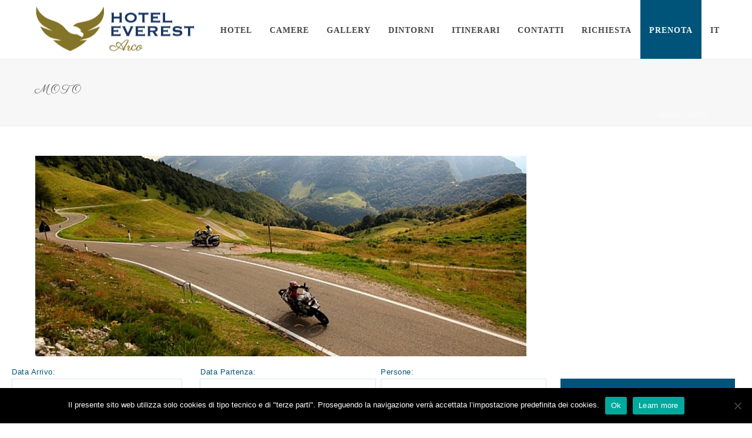

--- FILE ---
content_type: text/html; charset=UTF-8
request_url: https://www.hoteleverestarco.it/category/moto/
body_size: 21099
content:
<!DOCTYPE html>
<html lang="it-IT" prefix="og: https://ogp.me/ns#" >
<head>
		<meta charset="UTF-8" /><meta name="viewport" content="width=device-width, initial-scale=1.0, minimum-scale=1.0, maximum-scale=1.0, user-scalable=0" /><meta http-equiv="X-UA-Compatible" content="IE=edge,chrome=1" /><meta name="format-detection" content="telephone=no"><script type="text/javascript">var ajaxurl = "https://www.hoteleverestarco.it/wp-admin/admin-ajax.php";</script><link rel="alternate" hreflang="it" href="https://www.hoteleverestarco.it/category/moto/" />
<link rel="alternate" hreflang="en" href="https://www.hoteleverestarco.it/en/category/motorcycle/" />
<link rel="alternate" hreflang="de" href="https://www.hoteleverestarco.it/de/category/motorrad/" />
<link rel="alternate" hreflang="x-default" href="https://www.hoteleverestarco.it/category/moto/" />

		<style id="critical-path-css" type="text/css">
			/* non cached */ body,html{width:100%;height:100%;margin:0;padding:0}.page-preloader{top:0;left:0;z-index:999;position:fixed;height:100%;width:100%;text-align:center}.preloader-preview-area{animation-delay:-.2s;top:50%;-ms-transform:translateY(100%);transform:translateY(100%);margin-top:10px;max-height:calc(50% - 20px);opacity:1;width:100%;text-align:center;position:absolute}.preloader-logo{max-width:90%;top:50%;-ms-transform:translateY(-100%);transform:translateY(-100%);margin:-10px auto 0 auto;max-height:calc(50% - 20px);opacity:1;position:relative}.ball-pulse>div{width:15px;height:15px;border-radius:100%;margin:2px;animation-fill-mode:both;display:inline-block;animation:ball-pulse .75s infinite cubic-bezier(.2,.68,.18,1.08)}.ball-pulse>div:nth-child(1){animation-delay:-.36s}.ball-pulse>div:nth-child(2){animation-delay:-.24s}.ball-pulse>div:nth-child(3){animation-delay:-.12s}@keyframes ball-pulse{0%{transform:scale(1);opacity:1}45%{transform:scale(.1);opacity:.7}80%{transform:scale(1);opacity:1}}.ball-clip-rotate-pulse{position:relative;-ms-transform:translateY(-15px) translateX(-10px);transform:translateY(-15px) translateX(-10px);display:inline-block}.ball-clip-rotate-pulse>div{animation-fill-mode:both;position:absolute;top:0;left:0;border-radius:100%}.ball-clip-rotate-pulse>div:first-child{height:36px;width:36px;top:7px;left:-7px;animation:ball-clip-rotate-pulse-scale 1s 0s cubic-bezier(.09,.57,.49,.9) infinite}.ball-clip-rotate-pulse>div:last-child{position:absolute;width:50px;height:50px;left:-16px;top:-2px;background:0 0;border:2px solid;animation:ball-clip-rotate-pulse-rotate 1s 0s cubic-bezier(.09,.57,.49,.9) infinite;animation-duration:1s}@keyframes ball-clip-rotate-pulse-rotate{0%{transform:rotate(0) scale(1)}50%{transform:rotate(180deg) scale(.6)}100%{transform:rotate(360deg) scale(1)}}@keyframes ball-clip-rotate-pulse-scale{30%{transform:scale(.3)}100%{transform:scale(1)}}@keyframes square-spin{25%{transform:perspective(100px) rotateX(180deg) rotateY(0)}50%{transform:perspective(100px) rotateX(180deg) rotateY(180deg)}75%{transform:perspective(100px) rotateX(0) rotateY(180deg)}100%{transform:perspective(100px) rotateX(0) rotateY(0)}}.square-spin{display:inline-block}.square-spin>div{animation-fill-mode:both;width:50px;height:50px;animation:square-spin 3s 0s cubic-bezier(.09,.57,.49,.9) infinite}.cube-transition{position:relative;-ms-transform:translate(-25px,-25px);transform:translate(-25px,-25px);display:inline-block}.cube-transition>div{animation-fill-mode:both;width:15px;height:15px;position:absolute;top:-5px;left:-5px;animation:cube-transition 1.6s 0s infinite ease-in-out}.cube-transition>div:last-child{animation-delay:-.8s}@keyframes cube-transition{25%{transform:translateX(50px) scale(.5) rotate(-90deg)}50%{transform:translate(50px,50px) rotate(-180deg)}75%{transform:translateY(50px) scale(.5) rotate(-270deg)}100%{transform:rotate(-360deg)}}.ball-scale>div{border-radius:100%;margin:2px;animation-fill-mode:both;display:inline-block;height:60px;width:60px;animation:ball-scale 1s 0s ease-in-out infinite}@keyframes ball-scale{0%{transform:scale(0)}100%{transform:scale(1);opacity:0}}.line-scale>div{animation-fill-mode:both;display:inline-block;width:5px;height:50px;border-radius:2px;margin:2px}.line-scale>div:nth-child(1){animation:line-scale 1s -.5s infinite cubic-bezier(.2,.68,.18,1.08)}.line-scale>div:nth-child(2){animation:line-scale 1s -.4s infinite cubic-bezier(.2,.68,.18,1.08)}.line-scale>div:nth-child(3){animation:line-scale 1s -.3s infinite cubic-bezier(.2,.68,.18,1.08)}.line-scale>div:nth-child(4){animation:line-scale 1s -.2s infinite cubic-bezier(.2,.68,.18,1.08)}.line-scale>div:nth-child(5){animation:line-scale 1s -.1s infinite cubic-bezier(.2,.68,.18,1.08)}@keyframes line-scale{0%{transform:scaley(1)}50%{transform:scaley(.4)}100%{transform:scaley(1)}}.ball-scale-multiple{position:relative;-ms-transform:translateY(30px);transform:translateY(30px);display:inline-block}.ball-scale-multiple>div{border-radius:100%;animation-fill-mode:both;margin:2px;position:absolute;left:-30px;top:0;opacity:0;margin:0;width:50px;height:50px;animation:ball-scale-multiple 1s 0s linear infinite}.ball-scale-multiple>div:nth-child(2){animation-delay:-.2s}.ball-scale-multiple>div:nth-child(3){animation-delay:-.2s}@keyframes ball-scale-multiple{0%{transform:scale(0);opacity:0}5%{opacity:1}100%{transform:scale(1);opacity:0}}.ball-pulse-sync{display:inline-block}.ball-pulse-sync>div{width:15px;height:15px;border-radius:100%;margin:2px;animation-fill-mode:both;display:inline-block}.ball-pulse-sync>div:nth-child(1){animation:ball-pulse-sync .6s -.21s infinite ease-in-out}.ball-pulse-sync>div:nth-child(2){animation:ball-pulse-sync .6s -.14s infinite ease-in-out}.ball-pulse-sync>div:nth-child(3){animation:ball-pulse-sync .6s -70ms infinite ease-in-out}@keyframes ball-pulse-sync{33%{transform:translateY(10px)}66%{transform:translateY(-10px)}100%{transform:translateY(0)}}.transparent-circle{display:inline-block;border-top:.5em solid rgba(255,255,255,.2);border-right:.5em solid rgba(255,255,255,.2);border-bottom:.5em solid rgba(255,255,255,.2);border-left:.5em solid #fff;transform:translateZ(0);animation:transparent-circle 1.1s infinite linear;width:50px;height:50px;border-radius:50%}.transparent-circle:after{border-radius:50%;width:10em;height:10em}@keyframes transparent-circle{0%{transform:rotate(0)}100%{transform:rotate(360deg)}}.ball-spin-fade-loader{position:relative;top:-10px;left:-10px;display:inline-block}.ball-spin-fade-loader>div{width:15px;height:15px;border-radius:100%;margin:2px;animation-fill-mode:both;position:absolute;animation:ball-spin-fade-loader 1s infinite linear}.ball-spin-fade-loader>div:nth-child(1){top:25px;left:0;animation-delay:-.84s;-webkit-animation-delay:-.84s}.ball-spin-fade-loader>div:nth-child(2){top:17.05px;left:17.05px;animation-delay:-.72s;-webkit-animation-delay:-.72s}.ball-spin-fade-loader>div:nth-child(3){top:0;left:25px;animation-delay:-.6s;-webkit-animation-delay:-.6s}.ball-spin-fade-loader>div:nth-child(4){top:-17.05px;left:17.05px;animation-delay:-.48s;-webkit-animation-delay:-.48s}.ball-spin-fade-loader>div:nth-child(5){top:-25px;left:0;animation-delay:-.36s;-webkit-animation-delay:-.36s}.ball-spin-fade-loader>div:nth-child(6){top:-17.05px;left:-17.05px;animation-delay:-.24s;-webkit-animation-delay:-.24s}.ball-spin-fade-loader>div:nth-child(7){top:0;left:-25px;animation-delay:-.12s;-webkit-animation-delay:-.12s}.ball-spin-fade-loader>div:nth-child(8){top:17.05px;left:-17.05px;animation-delay:0s;-webkit-animation-delay:0s}@keyframes ball-spin-fade-loader{50%{opacity:.3;transform:scale(.4)}100%{opacity:1;transform:scale(1)}}		</style>

		
<!-- Ottimizzazione per i motori di ricerca di Rank Math - https://rankmath.com/ -->
<title>Moto Archivi - Hotel Everest Arco</title>
<meta name="robots" content="follow, index, max-snippet:-1, max-video-preview:-1, max-image-preview:large"/>
<link rel="canonical" href="https://www.hoteleverestarco.it/category/moto/" />
<meta property="og:locale" content="it_IT" />
<meta property="og:type" content="article" />
<meta property="og:title" content="Moto Archivi - Hotel Everest Arco" />
<meta property="og:url" content="https://www.hoteleverestarco.it/category/moto/" />
<meta property="og:site_name" content="Hotel Everest Arco" />
<meta property="article:publisher" content="https://www.facebook.com/EverestArco" />
<meta name="twitter:card" content="summary_large_image" />
<meta name="twitter:title" content="Moto Archivi - Hotel Everest Arco" />
<meta name="twitter:label1" content="Articoli" />
<meta name="twitter:data1" content="5" />
<script type="application/ld+json" class="rank-math-schema">{"@context":"https://schema.org","@graph":[{"@type":"Hotel","@id":"https://www.hoteleverestarco.it/#organization","name":"Hotel Everest Arco","url":"https://www.hoteleverestarco.it","sameAs":["https://www.facebook.com/EverestArco"],"logo":{"@type":"ImageObject","@id":"https://www.hoteleverestarco.it/#logo","url":"https://www.hoteleverestarco.it/wp-content/uploads/2018/03/logo_sticky.png","contentUrl":"https://www.hoteleverestarco.it/wp-content/uploads/2018/03/logo_sticky.png","caption":"Hotel Everest Arco","inLanguage":"it-IT","width":"200","height":"89"},"openingHours":["Monday,Tuesday,Wednesday,Thursday,Friday,Saturday,Sunday 09:00-17:00"],"image":{"@id":"https://www.hoteleverestarco.it/#logo"}},{"@type":"WebSite","@id":"https://www.hoteleverestarco.it/#website","url":"https://www.hoteleverestarco.it","name":"Hotel Everest Arco","publisher":{"@id":"https://www.hoteleverestarco.it/#organization"},"inLanguage":"it-IT"},{"@type":"BreadcrumbList","@id":"https://www.hoteleverestarco.it/category/moto/#breadcrumb","itemListElement":[{"@type":"ListItem","position":"1","item":{"@id":"https://www.hoteleverestarco.it","name":"Startseite"}},{"@type":"ListItem","position":"2","item":{"@id":"https://www.hoteleverestarco.it/category/moto/","name":"Moto"}}]},{"@type":"CollectionPage","@id":"https://www.hoteleverestarco.it/category/moto/#webpage","url":"https://www.hoteleverestarco.it/category/moto/","name":"Moto Archivi - Hotel Everest Arco","isPartOf":{"@id":"https://www.hoteleverestarco.it/#website"},"inLanguage":"it-IT","breadcrumb":{"@id":"https://www.hoteleverestarco.it/category/moto/#breadcrumb"}}]}</script>
<!-- /Rank Math WordPress SEO plugin -->

<link rel="alternate" type="application/rss+xml" title="Hotel Everest Arco &raquo; Feed" href="https://www.hoteleverestarco.it/feed/" />
<link rel="alternate" type="application/rss+xml" title="Hotel Everest Arco &raquo; Feed dei commenti" href="https://www.hoteleverestarco.it/comments/feed/" />

<link rel="shortcut icon" href="http://hoteleverestarco.it/wp-content/uploads/2018/04/logo_map.png"  />
<link rel="alternate" type="application/rss+xml" title="Hotel Everest Arco &raquo; Moto Feed della categoria" href="https://www.hoteleverestarco.it/category/moto/feed/" />
<script type="text/javascript">window.abb = {};php = {};window.PHP = {};PHP.ajax = "https://www.hoteleverestarco.it/wp-admin/admin-ajax.php";PHP.wp_p_id = "";var mk_header_parallax, mk_banner_parallax, mk_page_parallax, mk_footer_parallax, mk_body_parallax;var mk_images_dir = "https://www.hoteleverestarco.it/wp-content/themes/jupiter/assets/images",mk_theme_js_path = "https://www.hoteleverestarco.it/wp-content/themes/jupiter/assets/js",mk_theme_dir = "https://www.hoteleverestarco.it/wp-content/themes/jupiter",mk_captcha_placeholder = "Inserisci il Captcha",mk_captcha_invalid_txt = "Invalid. Try again.",mk_captcha_correct_txt = "Captcha correct.",mk_responsive_nav_width = 1140,mk_vertical_header_back = "Back",mk_vertical_header_anim = "1",mk_check_rtl = true,mk_grid_width = 1200,mk_ajax_search_option = "disable",mk_preloader_bg_color = "#fff",mk_accent_color = "#9f8b3e",mk_go_to_top =  "true",mk_smooth_scroll =  "true",mk_show_background_video =  "true",mk_preloader_bar_color = "#9f8b3e",mk_preloader_logo = "";mk_typekit_id   = "",mk_google_fonts = ["Parisienne:100italic,200italic,300italic,400italic,500italic,600italic,700italic,800italic,900italic,100,200,300,400,500,600,700,800,900","Rokkitt:100italic,200italic,300italic,400italic,500italic,600italic,700italic,800italic,900italic,100,200,300,400,500,600,700,800,900"],mk_global_lazyload = true;</script><style id='wp-img-auto-sizes-contain-inline-css' type='text/css'>
img:is([sizes=auto i],[sizes^="auto," i]){contain-intrinsic-size:3000px 1500px}
/*# sourceURL=wp-img-auto-sizes-contain-inline-css */
</style>
<link rel='stylesheet' id='layerslider-css' href='https://www.hoteleverestarco.it/wp-content/plugins/LayerSlider/assets/static/layerslider/css/layerslider.css?ver=7.15.1' type='text/css' media='all' />
<link rel='stylesheet' id='wp-block-library-css' href='https://www.hoteleverestarco.it/wp-includes/css/dist/block-library/style.min.css?ver=6.9' type='text/css' media='all' />
<style id='global-styles-inline-css' type='text/css'>
:root{--wp--preset--aspect-ratio--square: 1;--wp--preset--aspect-ratio--4-3: 4/3;--wp--preset--aspect-ratio--3-4: 3/4;--wp--preset--aspect-ratio--3-2: 3/2;--wp--preset--aspect-ratio--2-3: 2/3;--wp--preset--aspect-ratio--16-9: 16/9;--wp--preset--aspect-ratio--9-16: 9/16;--wp--preset--color--black: #000000;--wp--preset--color--cyan-bluish-gray: #abb8c3;--wp--preset--color--white: #ffffff;--wp--preset--color--pale-pink: #f78da7;--wp--preset--color--vivid-red: #cf2e2e;--wp--preset--color--luminous-vivid-orange: #ff6900;--wp--preset--color--luminous-vivid-amber: #fcb900;--wp--preset--color--light-green-cyan: #7bdcb5;--wp--preset--color--vivid-green-cyan: #00d084;--wp--preset--color--pale-cyan-blue: #8ed1fc;--wp--preset--color--vivid-cyan-blue: #0693e3;--wp--preset--color--vivid-purple: #9b51e0;--wp--preset--gradient--vivid-cyan-blue-to-vivid-purple: linear-gradient(135deg,rgb(6,147,227) 0%,rgb(155,81,224) 100%);--wp--preset--gradient--light-green-cyan-to-vivid-green-cyan: linear-gradient(135deg,rgb(122,220,180) 0%,rgb(0,208,130) 100%);--wp--preset--gradient--luminous-vivid-amber-to-luminous-vivid-orange: linear-gradient(135deg,rgb(252,185,0) 0%,rgb(255,105,0) 100%);--wp--preset--gradient--luminous-vivid-orange-to-vivid-red: linear-gradient(135deg,rgb(255,105,0) 0%,rgb(207,46,46) 100%);--wp--preset--gradient--very-light-gray-to-cyan-bluish-gray: linear-gradient(135deg,rgb(238,238,238) 0%,rgb(169,184,195) 100%);--wp--preset--gradient--cool-to-warm-spectrum: linear-gradient(135deg,rgb(74,234,220) 0%,rgb(151,120,209) 20%,rgb(207,42,186) 40%,rgb(238,44,130) 60%,rgb(251,105,98) 80%,rgb(254,248,76) 100%);--wp--preset--gradient--blush-light-purple: linear-gradient(135deg,rgb(255,206,236) 0%,rgb(152,150,240) 100%);--wp--preset--gradient--blush-bordeaux: linear-gradient(135deg,rgb(254,205,165) 0%,rgb(254,45,45) 50%,rgb(107,0,62) 100%);--wp--preset--gradient--luminous-dusk: linear-gradient(135deg,rgb(255,203,112) 0%,rgb(199,81,192) 50%,rgb(65,88,208) 100%);--wp--preset--gradient--pale-ocean: linear-gradient(135deg,rgb(255,245,203) 0%,rgb(182,227,212) 50%,rgb(51,167,181) 100%);--wp--preset--gradient--electric-grass: linear-gradient(135deg,rgb(202,248,128) 0%,rgb(113,206,126) 100%);--wp--preset--gradient--midnight: linear-gradient(135deg,rgb(2,3,129) 0%,rgb(40,116,252) 100%);--wp--preset--font-size--small: 13px;--wp--preset--font-size--medium: 20px;--wp--preset--font-size--large: 36px;--wp--preset--font-size--x-large: 42px;--wp--preset--spacing--20: 0.44rem;--wp--preset--spacing--30: 0.67rem;--wp--preset--spacing--40: 1rem;--wp--preset--spacing--50: 1.5rem;--wp--preset--spacing--60: 2.25rem;--wp--preset--spacing--70: 3.38rem;--wp--preset--spacing--80: 5.06rem;--wp--preset--shadow--natural: 6px 6px 9px rgba(0, 0, 0, 0.2);--wp--preset--shadow--deep: 12px 12px 50px rgba(0, 0, 0, 0.4);--wp--preset--shadow--sharp: 6px 6px 0px rgba(0, 0, 0, 0.2);--wp--preset--shadow--outlined: 6px 6px 0px -3px rgb(255, 255, 255), 6px 6px rgb(0, 0, 0);--wp--preset--shadow--crisp: 6px 6px 0px rgb(0, 0, 0);}:where(.is-layout-flex){gap: 0.5em;}:where(.is-layout-grid){gap: 0.5em;}body .is-layout-flex{display: flex;}.is-layout-flex{flex-wrap: wrap;align-items: center;}.is-layout-flex > :is(*, div){margin: 0;}body .is-layout-grid{display: grid;}.is-layout-grid > :is(*, div){margin: 0;}:where(.wp-block-columns.is-layout-flex){gap: 2em;}:where(.wp-block-columns.is-layout-grid){gap: 2em;}:where(.wp-block-post-template.is-layout-flex){gap: 1.25em;}:where(.wp-block-post-template.is-layout-grid){gap: 1.25em;}.has-black-color{color: var(--wp--preset--color--black) !important;}.has-cyan-bluish-gray-color{color: var(--wp--preset--color--cyan-bluish-gray) !important;}.has-white-color{color: var(--wp--preset--color--white) !important;}.has-pale-pink-color{color: var(--wp--preset--color--pale-pink) !important;}.has-vivid-red-color{color: var(--wp--preset--color--vivid-red) !important;}.has-luminous-vivid-orange-color{color: var(--wp--preset--color--luminous-vivid-orange) !important;}.has-luminous-vivid-amber-color{color: var(--wp--preset--color--luminous-vivid-amber) !important;}.has-light-green-cyan-color{color: var(--wp--preset--color--light-green-cyan) !important;}.has-vivid-green-cyan-color{color: var(--wp--preset--color--vivid-green-cyan) !important;}.has-pale-cyan-blue-color{color: var(--wp--preset--color--pale-cyan-blue) !important;}.has-vivid-cyan-blue-color{color: var(--wp--preset--color--vivid-cyan-blue) !important;}.has-vivid-purple-color{color: var(--wp--preset--color--vivid-purple) !important;}.has-black-background-color{background-color: var(--wp--preset--color--black) !important;}.has-cyan-bluish-gray-background-color{background-color: var(--wp--preset--color--cyan-bluish-gray) !important;}.has-white-background-color{background-color: var(--wp--preset--color--white) !important;}.has-pale-pink-background-color{background-color: var(--wp--preset--color--pale-pink) !important;}.has-vivid-red-background-color{background-color: var(--wp--preset--color--vivid-red) !important;}.has-luminous-vivid-orange-background-color{background-color: var(--wp--preset--color--luminous-vivid-orange) !important;}.has-luminous-vivid-amber-background-color{background-color: var(--wp--preset--color--luminous-vivid-amber) !important;}.has-light-green-cyan-background-color{background-color: var(--wp--preset--color--light-green-cyan) !important;}.has-vivid-green-cyan-background-color{background-color: var(--wp--preset--color--vivid-green-cyan) !important;}.has-pale-cyan-blue-background-color{background-color: var(--wp--preset--color--pale-cyan-blue) !important;}.has-vivid-cyan-blue-background-color{background-color: var(--wp--preset--color--vivid-cyan-blue) !important;}.has-vivid-purple-background-color{background-color: var(--wp--preset--color--vivid-purple) !important;}.has-black-border-color{border-color: var(--wp--preset--color--black) !important;}.has-cyan-bluish-gray-border-color{border-color: var(--wp--preset--color--cyan-bluish-gray) !important;}.has-white-border-color{border-color: var(--wp--preset--color--white) !important;}.has-pale-pink-border-color{border-color: var(--wp--preset--color--pale-pink) !important;}.has-vivid-red-border-color{border-color: var(--wp--preset--color--vivid-red) !important;}.has-luminous-vivid-orange-border-color{border-color: var(--wp--preset--color--luminous-vivid-orange) !important;}.has-luminous-vivid-amber-border-color{border-color: var(--wp--preset--color--luminous-vivid-amber) !important;}.has-light-green-cyan-border-color{border-color: var(--wp--preset--color--light-green-cyan) !important;}.has-vivid-green-cyan-border-color{border-color: var(--wp--preset--color--vivid-green-cyan) !important;}.has-pale-cyan-blue-border-color{border-color: var(--wp--preset--color--pale-cyan-blue) !important;}.has-vivid-cyan-blue-border-color{border-color: var(--wp--preset--color--vivid-cyan-blue) !important;}.has-vivid-purple-border-color{border-color: var(--wp--preset--color--vivid-purple) !important;}.has-vivid-cyan-blue-to-vivid-purple-gradient-background{background: var(--wp--preset--gradient--vivid-cyan-blue-to-vivid-purple) !important;}.has-light-green-cyan-to-vivid-green-cyan-gradient-background{background: var(--wp--preset--gradient--light-green-cyan-to-vivid-green-cyan) !important;}.has-luminous-vivid-amber-to-luminous-vivid-orange-gradient-background{background: var(--wp--preset--gradient--luminous-vivid-amber-to-luminous-vivid-orange) !important;}.has-luminous-vivid-orange-to-vivid-red-gradient-background{background: var(--wp--preset--gradient--luminous-vivid-orange-to-vivid-red) !important;}.has-very-light-gray-to-cyan-bluish-gray-gradient-background{background: var(--wp--preset--gradient--very-light-gray-to-cyan-bluish-gray) !important;}.has-cool-to-warm-spectrum-gradient-background{background: var(--wp--preset--gradient--cool-to-warm-spectrum) !important;}.has-blush-light-purple-gradient-background{background: var(--wp--preset--gradient--blush-light-purple) !important;}.has-blush-bordeaux-gradient-background{background: var(--wp--preset--gradient--blush-bordeaux) !important;}.has-luminous-dusk-gradient-background{background: var(--wp--preset--gradient--luminous-dusk) !important;}.has-pale-ocean-gradient-background{background: var(--wp--preset--gradient--pale-ocean) !important;}.has-electric-grass-gradient-background{background: var(--wp--preset--gradient--electric-grass) !important;}.has-midnight-gradient-background{background: var(--wp--preset--gradient--midnight) !important;}.has-small-font-size{font-size: var(--wp--preset--font-size--small) !important;}.has-medium-font-size{font-size: var(--wp--preset--font-size--medium) !important;}.has-large-font-size{font-size: var(--wp--preset--font-size--large) !important;}.has-x-large-font-size{font-size: var(--wp--preset--font-size--x-large) !important;}
/*# sourceURL=global-styles-inline-css */
</style>

<style id='classic-theme-styles-inline-css' type='text/css'>
/*! This file is auto-generated */
.wp-block-button__link{color:#fff;background-color:#32373c;border-radius:9999px;box-shadow:none;text-decoration:none;padding:calc(.667em + 2px) calc(1.333em + 2px);font-size:1.125em}.wp-block-file__button{background:#32373c;color:#fff;text-decoration:none}
/*# sourceURL=/wp-includes/css/classic-themes.min.css */
</style>
<link rel='stylesheet' id='contact-form-7-css' href='https://www.hoteleverestarco.it/wp-content/plugins/contact-form-7/includes/css/styles.css?ver=6.1.4' type='text/css' media='all' />
<link rel='stylesheet' id='cookie-notice-front-css' href='https://www.hoteleverestarco.it/wp-content/plugins/cookie-notice/css/front.min.css?ver=2.5.11' type='text/css' media='all' />
<link rel='stylesheet' id='genetica-simplebooking-css' href='https://www.hoteleverestarco.it/wp-content/plugins/genetica-simplebooking//assets/css/genetica-simplebooking.css?ver=0.4' type='text/css' media='all' />
<link rel='stylesheet' id='wpml-legacy-horizontal-list-0-css' href='https://www.hoteleverestarco.it/wp-content/plugins/sitepress-multilingual-cms/templates/language-switchers/legacy-list-horizontal/style.min.css?ver=1' type='text/css' media='all' />
<link rel='stylesheet' id='wpml-menu-item-0-css' href='https://www.hoteleverestarco.it/wp-content/plugins/sitepress-multilingual-cms/templates/language-switchers/menu-item/style.min.css?ver=1' type='text/css' media='all' />
<link rel='stylesheet' id='cms-navigation-style-base-css' href='https://www.hoteleverestarco.it/wp-content/plugins/wpml-cms-nav/res/css/cms-navigation-base.css?ver=1.5.6' type='text/css' media='screen' />
<link rel='stylesheet' id='cms-navigation-style-css' href='https://www.hoteleverestarco.it/wp-content/plugins/wpml-cms-nav/res/css/cms-navigation.css?ver=1.5.6' type='text/css' media='screen' />
<link rel='stylesheet' id='theme-styles-css' href='https://www.hoteleverestarco.it/wp-content/themes/jupiter/assets/stylesheet/min/full-styles.6.12.3.css?ver=1768400026' type='text/css' media='all' />
<style id='theme-styles-inline-css' type='text/css'>

			#wpadminbar {
				-webkit-backface-visibility: hidden;
				backface-visibility: hidden;
				-webkit-perspective: 1000;
				-ms-perspective: 1000;
				perspective: 1000;
				-webkit-transform: translateZ(0px);
				-ms-transform: translateZ(0px);
				transform: translateZ(0px);
			}
			@media screen and (max-width: 600px) {
				#wpadminbar {
					position: fixed !important;
				}
			}
		
body { transform:unset;background-color:#fff; } .hb-custom-header #mk-page-introduce, .mk-header { transform:unset;background-color:#f7f7f7;background-size:cover;-webkit-background-size:cover;-moz-background-size:cover; } .hb-custom-header > div, .mk-header-bg { transform:unset;background-color:#fff; } .mk-classic-nav-bg { background-color:#ffffff; } .master-holder-bg { transform:unset;background-color:#fff; } #mk-footer { transform:unset;background-color:#ffffff; } #mk-boxed-layout { -webkit-box-shadow:0 0 0px rgba(0, 0, 0, 0); -moz-box-shadow:0 0 0px rgba(0, 0, 0, 0); box-shadow:0 0 0px rgba(0, 0, 0, 0); } .mk-news-tab .mk-tabs-tabs .is-active a, .mk-fancy-title.pattern-style span, .mk-fancy-title.pattern-style.color-gradient span:after, .page-bg-color { background-color:#fff; } .page-title { font-size:20px; color:#4d4d4d; text-transform:uppercase; font-weight:400; letter-spacing:2px; } .page-subtitle { font-size:14px; line-height:100%; color:#a3a3a3; font-size:14px; text-transform:none; } .mk-header { border-bottom:1px solid #ededed; } .header-style-1 .mk-header-padding-wrapper, .header-style-2 .mk-header-padding-wrapper, .header-style-3 .mk-header-padding-wrapper { padding-top:101px; } .mk-process-steps[max-width~="950px"] ul::before { display:none !important; } .mk-process-steps[max-width~="950px"] li { margin-bottom:30px !important; width:100% !important; text-align:center; } .mk-event-countdown-ul[max-width~="750px"] li { width:90%; display:block; margin:0 auto 15px; } body { font-family:Open Sans } h1, .mk-edge-title, .edge-title { font-family:Parisienne } h2, h3 { font-family:Rokkitt } @font-face { font-family:'star'; src:url('https://www.hoteleverestarco.it/wp-content/themes/jupiter/assets/stylesheet/fonts/star/font.eot'); src:url('https://www.hoteleverestarco.it/wp-content/themes/jupiter/assets/stylesheet/fonts/star/font.eot?#iefix') format('embedded-opentype'), url('https://www.hoteleverestarco.it/wp-content/themes/jupiter/assets/stylesheet/fonts/star/font.woff') format('woff'), url('https://www.hoteleverestarco.it/wp-content/themes/jupiter/assets/stylesheet/fonts/star/font.ttf') format('truetype'), url('https://www.hoteleverestarco.it/wp-content/themes/jupiter/assets/stylesheet/fonts/star/font.svg#star') format('svg'); font-weight:normal; font-style:normal; } @font-face { font-family:'WooCommerce'; src:url('https://www.hoteleverestarco.it/wp-content/themes/jupiter/assets/stylesheet/fonts/woocommerce/font.eot'); src:url('https://www.hoteleverestarco.it/wp-content/themes/jupiter/assets/stylesheet/fonts/woocommerce/font.eot?#iefix') format('embedded-opentype'), url('https://www.hoteleverestarco.it/wp-content/themes/jupiter/assets/stylesheet/fonts/woocommerce/font.woff') format('woff'), url('https://www.hoteleverestarco.it/wp-content/themes/jupiter/assets/stylesheet/fonts/woocommerce/font.ttf') format('truetype'), url('https://www.hoteleverestarco.it/wp-content/themes/jupiter/assets/stylesheet/fonts/woocommerce/font.svg#WooCommerce') format('svg'); font-weight:normal; font-style:normal; }.oax .oax-gallery { background:#ffffff !important; } .oax .oax_show_gradient .oax-view-controls-box { background-color:#ffffff !important; } .oax .oax-filter-selectors { background:#ffffff !important; } .richiesta .menu-item-link { color:#f7f7f7 !important; background-color:#9F8B3E !important; } .master-holder h1 { letter-spacing:normal !important; } .prenota .menu-item-link { color:#f7f7f7 !important; background-color:#005379 !important; } .richiesta .menu-item-link a:hover { color:#005379 !important; background-color:#9F8B3E !important; } .credits { display:table; margin-top:70px; margin-left:auto; margin-right:auto; } #menu-credits-menu li { float:left; width:33{6973f8c0eae5720cd5ce39209edbcd560e785b58343d36882e1867d6d081cffa}; text-align:center; } #menu-credits-menu svg { display:none; } section#nav_menu-2 { width:500px; margin-left:auto; margin-right:auto; } @media (max-width:779px) { #menu-credits-menu li { float:inherit; width:100{6973f8c0eae5720cd5ce39209edbcd560e785b58343d36882e1867d6d081cffa}; } section#nav_menu-2 { width:inherit !important; } } section#nav_menu-2 { width:235px !important; margin-left:auto; margin-right:auto; } li#menu-item-wpml-ls-2-it { margin-left:50px; } @media (min-width:680px) { #tasto { position:fixed; bottom:20px; left:20px; } .bottone { color:#fff !important; background:#9F8B3E; line-height:20px; text-align:center; margin:0 auto; display:block; border:none; padding:10px; } @media handheld, only screen and (max-width:1140px) { .add-header-height { height:100px !important; line-height:100px !important; } } @media (max-width:679px) { .mk-go-top { background-color:#9F8B3E; } #sb-container .sb-custom-button-bg-color { position:fixed; width:100%; left:0px; bottom:0px; z-index:9; } } a#btnSearch { text-transform:uppercase!important; letter-spacing:1px; font-size:12px; font-weight:700; padding:8px 16px; color:#fff !important; border:2px solid rgba(255,255,255,1); background-color:#005379; text-decoration:none; transition:all 0.2s linear!important; -moz-transition:all 0.2s linear!important; -webkit-transition:all 0.2s linear!important; -o-transition:all 0.2s linear!important; } a#btnSearch:hover { background:#303644 !important; border-color:#303644 !important; color:#fff !important; } body[data-form-style="minimal"] .minimal-form-input label span.text .text-inner { color:#fff !important; display:inline-block; } #frm { display:table; margin-left:auto; margin-right:auto; } div#calendar { display:table; top:initial !important; position:fixed; bottom:50px; } #mk-footer .mk-padding-wrapper { padding:0 !important; } #theme-page { z-index:1; } a#btnSearch { border:none; } .button { background-color:#4CAF50; border:none; color:white; padding:15px 32px; text-align:center; text-decoration:none; display:inline-block; font-size:16px; } .wpml-ls-item { float:left; } @media (min-width:768px) { #sb-container { position:fixed; width:100%; left:0px; bottom:0px; z-index:9; } } .sb__footer-actions { display:none; } .sb__form-field--checkin { padding-right:9px !important; } .sb { font-family: Roboto Slab,sans-serif; padding: 5px, 3%, 13px, 3% !important; } li#menu-item-wpml-ls-2-it { margin-left:0px; } #sb-container .sb-custom-button-color { color:#fff !important; } #sb-container input.sb__btn, #sb-container input.sb__btn--verify, #sb-container .sb-custom-button-color { color:#fff !important; -webkit-text-fill-color:#fff !important; } #sb-container input.sb__btn:hover, #sb-container input.sb__btn:focus, #sb-container input.sb__btn--verify:hover, #sb-container input.sb__btn--verify:focus { color:#fff !important; -webkit-text-fill-color:#fff !important; }
/*# sourceURL=theme-styles-inline-css */
</style>
<link rel='stylesheet' id='mkhb-render-css' href='https://www.hoteleverestarco.it/wp-content/themes/jupiter/header-builder/includes/assets/css/mkhb-render.css?ver=6.12.3' type='text/css' media='all' />
<link rel='stylesheet' id='mkhb-row-css' href='https://www.hoteleverestarco.it/wp-content/themes/jupiter/header-builder/includes/assets/css/mkhb-row.css?ver=6.12.3' type='text/css' media='all' />
<link rel='stylesheet' id='mkhb-column-css' href='https://www.hoteleverestarco.it/wp-content/themes/jupiter/header-builder/includes/assets/css/mkhb-column.css?ver=6.12.3' type='text/css' media='all' />
<link rel='stylesheet' id='theme-options-css' href='https://www.hoteleverestarco.it/wp-content/uploads/mk_assets/theme-options-production-1768401721_it.css?ver=1768400658' type='text/css' media='all' />
<link rel='stylesheet' id='ms-main-css' href='https://www.hoteleverestarco.it/wp-content/plugins/masterslider/public/assets/css/masterslider.main.css?ver=3.7.8' type='text/css' media='all' />
<link rel='stylesheet' id='ms-custom-css' href='https://www.hoteleverestarco.it/wp-content/uploads/masterslider/custom.css?ver=1.4' type='text/css' media='all' />
<link rel='stylesheet' id='jupiter-donut-shortcodes-css' href='https://www.hoteleverestarco.it/wp-content/plugins/jupiter-donut/assets/css/shortcodes-styles.min.css?ver=1.6.4' type='text/css' media='all' />
<script type="text/javascript" data-noptimize='' data-no-minify='' src="https://www.hoteleverestarco.it/wp-content/themes/jupiter/assets/js/plugins/wp-enqueue/webfontloader.js?ver=6.9" id="mk-webfontloader-js"></script>
<script type="text/javascript" id="mk-webfontloader-js-after">
/* <![CDATA[ */
WebFontConfig = {
	timeout: 2000
}

if ( mk_typekit_id.length > 0 ) {
	WebFontConfig.typekit = {
		id: mk_typekit_id
	}
}

if ( mk_google_fonts.length > 0 ) {
	WebFontConfig.google = {
		families:  mk_google_fonts
	}
}

if ( (mk_google_fonts.length > 0 || mk_typekit_id.length > 0) && navigator.userAgent.indexOf("Speed Insights") == -1) {
	WebFont.load( WebFontConfig );
}
		
//# sourceURL=mk-webfontloader-js-after
/* ]]> */
</script>
<script type="text/javascript" src="https://www.hoteleverestarco.it/wp-includes/js/jquery/jquery.min.js?ver=3.7.1" id="jquery-core-js"></script>
<script type="text/javascript" src="https://www.hoteleverestarco.it/wp-includes/js/jquery/jquery-migrate.min.js?ver=3.4.1" id="jquery-migrate-js"></script>
<script type="text/javascript" id="layerslider-utils-js-extra">
/* <![CDATA[ */
var LS_Meta = {"v":"7.15.1","fixGSAP":"1"};
//# sourceURL=layerslider-utils-js-extra
/* ]]> */
</script>
<script type="text/javascript" src="https://www.hoteleverestarco.it/wp-content/plugins/LayerSlider/assets/static/layerslider/js/layerslider.utils.js?ver=7.15.1" id="layerslider-utils-js"></script>
<script type="text/javascript" src="https://www.hoteleverestarco.it/wp-content/plugins/LayerSlider/assets/static/layerslider/js/layerslider.kreaturamedia.jquery.js?ver=7.15.1" id="layerslider-js"></script>
<script type="text/javascript" src="https://www.hoteleverestarco.it/wp-content/plugins/LayerSlider/assets/static/layerslider/js/layerslider.transitions.js?ver=7.15.1" id="layerslider-transitions-js"></script>
<script></script><meta name="generator" content="Powered by LayerSlider 7.15.1 - Build Heros, Sliders, and Popups. Create Animations and Beautiful, Rich Web Content as Easy as Never Before on WordPress." />
<!-- LayerSlider updates and docs at: https://layerslider.com -->
<link rel="https://api.w.org/" href="https://www.hoteleverestarco.it/wp-json/" /><link rel="alternate" title="JSON" type="application/json" href="https://www.hoteleverestarco.it/wp-json/wp/v2/categories/6" /><link rel="EditURI" type="application/rsd+xml" title="RSD" href="https://www.hoteleverestarco.it/xmlrpc.php?rsd" />
<meta name="generator" content="WordPress 6.9" />
<meta name="generator" content="WPML ver:4.8.6 stt:1,3,27;" />
<script>var ms_grabbing_curosr='https://www.hoteleverestarco.it/wp-content/plugins/masterslider/public/assets/css/common/grabbing.cur',ms_grab_curosr='https://www.hoteleverestarco.it/wp-content/plugins/masterslider/public/assets/css/common/grab.cur';</script>
<meta name="generator" content="MasterSlider 3.7.8 - Responsive Touch Image Slider" />
<link href="https://maxcdn.bootstrapcdn.com/font-awesome/4.6.3/css/font-awesome.min.css" rel="stylesheet" integrity="sha384-T8Gy5hrqNKT+hzMclPo118YTQO6cYprQmhrYwIiQ/3axmI1hQomh7Ud2hPOy8SP1" crossorigin="anonymous">
<meta itemprop="author" content="genetika" /><meta itemprop="datePublished" content="10. Aprile 2018" /><meta itemprop="dateModified" content="10. Aprile 2018" /><meta itemprop="publisher" content="Hotel Everest Arco" /><script> var isTest = false; </script><style type="text/css">.recentcomments a{display:inline !important;padding:0 !important;margin:0 !important;}</style><meta name="generator" content="Powered by WPBakery Page Builder - drag and drop page builder for WordPress."/>
<meta name="generator" content="Powered by Slider Revolution 6.7.40 - responsive, Mobile-Friendly Slider Plugin for WordPress with comfortable drag and drop interface." />
<script>function setREVStartSize(e){
			//window.requestAnimationFrame(function() {
				window.RSIW = window.RSIW===undefined ? window.innerWidth : window.RSIW;
				window.RSIH = window.RSIH===undefined ? window.innerHeight : window.RSIH;
				try {
					var pw = document.getElementById(e.c).parentNode.offsetWidth,
						newh;
					pw = pw===0 || isNaN(pw) || (e.l=="fullwidth" || e.layout=="fullwidth") ? window.RSIW : pw;
					e.tabw = e.tabw===undefined ? 0 : parseInt(e.tabw);
					e.thumbw = e.thumbw===undefined ? 0 : parseInt(e.thumbw);
					e.tabh = e.tabh===undefined ? 0 : parseInt(e.tabh);
					e.thumbh = e.thumbh===undefined ? 0 : parseInt(e.thumbh);
					e.tabhide = e.tabhide===undefined ? 0 : parseInt(e.tabhide);
					e.thumbhide = e.thumbhide===undefined ? 0 : parseInt(e.thumbhide);
					e.mh = e.mh===undefined || e.mh=="" || e.mh==="auto" ? 0 : parseInt(e.mh,0);
					if(e.layout==="fullscreen" || e.l==="fullscreen")
						newh = Math.max(e.mh,window.RSIH);
					else{
						e.gw = Array.isArray(e.gw) ? e.gw : [e.gw];
						for (var i in e.rl) if (e.gw[i]===undefined || e.gw[i]===0) e.gw[i] = e.gw[i-1];
						e.gh = e.el===undefined || e.el==="" || (Array.isArray(e.el) && e.el.length==0)? e.gh : e.el;
						e.gh = Array.isArray(e.gh) ? e.gh : [e.gh];
						for (var i in e.rl) if (e.gh[i]===undefined || e.gh[i]===0) e.gh[i] = e.gh[i-1];
											
						var nl = new Array(e.rl.length),
							ix = 0,
							sl;
						e.tabw = e.tabhide>=pw ? 0 : e.tabw;
						e.thumbw = e.thumbhide>=pw ? 0 : e.thumbw;
						e.tabh = e.tabhide>=pw ? 0 : e.tabh;
						e.thumbh = e.thumbhide>=pw ? 0 : e.thumbh;
						for (var i in e.rl) nl[i] = e.rl[i]<window.RSIW ? 0 : e.rl[i];
						sl = nl[0];
						for (var i in nl) if (sl>nl[i] && nl[i]>0) { sl = nl[i]; ix=i;}
						var m = pw>(e.gw[ix]+e.tabw+e.thumbw) ? 1 : (pw-(e.tabw+e.thumbw)) / (e.gw[ix]);
						newh =  (e.gh[ix] * m) + (e.tabh + e.thumbh);
					}
					var el = document.getElementById(e.c);
					if (el!==null && el) el.style.height = newh+"px";
					el = document.getElementById(e.c+"_wrapper");
					if (el!==null && el) {
						el.style.height = newh+"px";
						el.style.display = "block";
					}
				} catch(e){
					console.log("Failure at Presize of Slider:" + e)
				}
			//});
		  };</script>
		<style type="text/css" id="wp-custom-css">
			.sb__form-field-input.sb-custom-box-shadow-color.sb-custom-box-shadow-color-hover.sb-custom-box-shadow-color-focus.sb-custom-field-bg-color {
    border-radius: 4px;
}		</style>
		<meta name="generator" content="Jupiter 6.12.3" /><noscript><style> .wpb_animate_when_almost_visible { opacity: 1; }</style></noscript>	<link rel='stylesheet' id='js_composer_front-css' href='https://www.hoteleverestarco.it/wp-content/plugins/js_composer_theme/assets/css/js_composer.min.css?ver=8.7.2.1' type='text/css' media='all' />
<link rel='stylesheet' id='rs-plugin-settings-css' href='//www.hoteleverestarco.it/wp-content/plugins/revslider/sr6/assets/css/rs6.css?ver=6.7.40' type='text/css' media='all' />
<style id='rs-plugin-settings-inline-css' type='text/css'>
#rs-demo-id {}
/*# sourceURL=rs-plugin-settings-inline-css */
</style>
</head>

<body class="archive category category-moto category-6 wp-theme-jupiter cookies-not-set _masterslider _msp_version_3.7.8 wpb-js-composer js-comp-ver-8.7.2.1 vc_responsive" itemscope="itemscope" itemtype="https://schema.org/WebPage"  data-adminbar="">
	
	<!-- Target for scroll anchors to achieve native browser bahaviour + possible enhancements like smooth scrolling -->
	<div id="top-of-page"></div>

		<div id="mk-boxed-layout">

			<div id="mk-theme-container" >

				 
    <header data-height='100'
                data-sticky-height='80'
                data-responsive-height='120'
                data-transparent-skin=''
                data-header-style='1'
                data-sticky-style='fixed'
                data-sticky-offset='40%' id="mk-header-1" class="mk-header header-style-1 header-align-left  toolbar-false menu-hover-2 sticky-style-fixed mk-background-stretch boxed-header " role="banner" itemscope="itemscope" itemtype="https://schema.org/WPHeader" >
                    <div class="mk-header-holder">
                                                <div class="mk-header-inner add-header-height">

                    <div class="mk-header-bg "></div>

                    
                                                <div class="mk-grid header-grid">
                    
                            <div class="mk-header-nav-container one-row-style menu-hover-style-2" role="navigation" itemscope="itemscope" itemtype="https://schema.org/SiteNavigationElement" >
                                <nav class="mk-main-navigation js-main-nav"><ul id="menu-main-menu" class="main-navigation-ul"><li id="menu-item-479" class="menu-item menu-item-type-post_type menu-item-object-page menu-item-has-children no-mega-menu"><a class="menu-item-link js-smooth-scroll"  href="https://www.hoteleverestarco.it/albergo-ad-arco/">Hotel</a>
<ul style="" class="sub-menu ">
	<li id="menu-item-532" class="menu-item menu-item-type-post_type menu-item-object-page"><a class="menu-item-link js-smooth-scroll"  href="https://www.hoteleverestarco.it/prima-colazione/">Prima colazione</a></li>
	<li id="menu-item-516" class="menu-item menu-item-type-post_type menu-item-object-page"><a class="menu-item-link js-smooth-scroll"  href="https://www.hoteleverestarco.it/gruppi/">Gruppi</a></li>
</ul>
</li>
<li id="menu-item-499" class="menu-item menu-item-type-post_type menu-item-object-page has-mega-menu"><a class="menu-item-link js-smooth-scroll"  href="https://www.hoteleverestarco.it/camere/">Camere</a></li>
<li id="menu-item-2593" class="menu-item menu-item-type-post_type menu-item-object-page no-mega-menu"><a class="menu-item-link js-smooth-scroll"  href="https://www.hoteleverestarco.it/gallery/">Gallery</a></li>
<li id="menu-item-1702" class="menu-item menu-item-type-post_type menu-item-object-page no-mega-menu"><a class="menu-item-link js-smooth-scroll"  href="https://www.hoteleverestarco.it/dintorni/">Dintorni</a></li>
<li id="menu-item-578" class="menu-item menu-item-type-post_type menu-item-object-page menu-item-has-children no-mega-menu"><a class="menu-item-link js-smooth-scroll"  href="https://www.hoteleverestarco.it/itinerari/">Itinerari</a>
<ul style="" class="sub-menu ">
	<li id="menu-item-576" class="menu-item menu-item-type-post_type menu-item-object-page"><a class="menu-item-link js-smooth-scroll"  href="https://www.hoteleverestarco.it/garda-in-moto/">Garda in moto</a></li>
	<li id="menu-item-2782" class="menu-item menu-item-type-post_type menu-item-object-page"><a class="menu-item-link js-smooth-scroll"  href="https://www.hoteleverestarco.it/outdoor/">Outdoor</a></li>
</ul>
</li>
<li id="menu-item-585" class="menu-item menu-item-type-post_type menu-item-object-page no-mega-menu"><a class="menu-item-link js-smooth-scroll"  href="https://www.hoteleverestarco.it/contatti/">Contatti</a></li>
<li id="menu-item-650" class="menu-item menu-item-type-post_type menu-item-object-page no-mega-menu"><a class="menu-item-link js-smooth-scroll"  href="https://www.hoteleverestarco.it/richiesta/">Richiesta</a></li>
<li id="menu-item-584" class="prenota menu-item menu-item-type-custom menu-item-object-custom no-mega-menu"><a class="menu-item-link js-smooth-scroll"  target="_blank" href="https://www.simplebooking.it/ibe/hotelbooking/search?hid=4563&amp;lang=it">Prenota</a></li>
<li id="menu-item-wpml-ls-2-it" class="menu-item wpml-ls-slot-2 wpml-ls-item wpml-ls-item-it wpml-ls-current-language wpml-ls-menu-item wpml-ls-first-item menu-item-type-wpml_ls_menu_item menu-item-object-wpml_ls_menu_item menu-item-has-children no-mega-menu"><a class="menu-item-link js-smooth-scroll"  href="https://www.hoteleverestarco.it/category/moto/"><span class="wpml-ls-native" lang="it">IT</span></a>
<ul style="" class="sub-menu ">
	<li id="menu-item-wpml-ls-2-en" class="menu-item wpml-ls-slot-2 wpml-ls-item wpml-ls-item-en wpml-ls-menu-item menu-item-type-wpml_ls_menu_item menu-item-object-wpml_ls_menu_item"><a class="menu-item-link js-smooth-scroll"  title="Passa a EN" href="https://www.hoteleverestarco.it/en/category/motorcycle/"><span class="wpml-ls-native" lang="en">EN</span></a></li>
	<li id="menu-item-wpml-ls-2-de" class="menu-item wpml-ls-slot-2 wpml-ls-item wpml-ls-item-de wpml-ls-menu-item wpml-ls-last-item menu-item-type-wpml_ls_menu_item menu-item-object-wpml_ls_menu_item"><a class="menu-item-link js-smooth-scroll"  title="Passa a DE" href="https://www.hoteleverestarco.it/de/category/motorrad/"><span class="wpml-ls-native" lang="de">DE</span></a></li>
</ul>
</li>
</ul></nav>                            </div>
                            
<div class="mk-nav-responsive-link">
    <div class="mk-css-icon-menu">
        <div class="mk-css-icon-menu-line-1"></div>
        <div class="mk-css-icon-menu-line-2"></div>
        <div class="mk-css-icon-menu-line-3"></div>
    </div>
</div>	<div class=" header-logo fit-logo-img add-header-height logo-is-responsive logo-has-sticky">
		<a href="https://www.hoteleverestarco.it/" title="Hotel Everest Arco">

			<img class="mk-desktop-logo dark-logo "
				title=""
				alt=""
				src="http://hoteleverestarco.it/wp-content/uploads/2018/03/logo_everest_arco.png" />

							<img class="mk-desktop-logo light-logo "
					title=""
					alt=""
					src="http://hoteleverestarco.it/wp-content/uploads/2018/03/logo_everest_arco.png" />
			
							<img class="mk-resposnive-logo "
					title=""
					alt=""
					src="http://hoteleverestarco.it/wp-content/uploads/2018/03/logo_everest_arco.png" />
			
							<img class="mk-sticky-logo "
					title=""
					alt=""
					src="http://hoteleverestarco.it/wp-content/uploads/2018/03/logo_sticky.png" />
					</a>
	</div>

                                            </div>
                    
                    <div class="mk-header-right">
                        <div class="mk-header-social header-section"><ul><li><a class="facebook-hover " target="_blank" rel="noreferrer noopener" href="https://www.facebook.com/HotelEverestTrento/?fref=ts"><svg  class="mk-svg-icon" data-name="mk-jupiter-icon-facebook" data-cacheid="icon-697c90962f4d2" style=" height:16px; width: 16px; "  xmlns="http://www.w3.org/2000/svg" viewBox="0 0 512 512"><path d="M256-6.4c-141.385 0-256 114.615-256 256s114.615 256 256 256 256-114.615 256-256-114.615-256-256-256zm64.057 159.299h-49.041c-7.42 0-14.918 7.452-14.918 12.99v19.487h63.723c-2.081 28.41-6.407 64.679-6.407 64.679h-57.566v159.545h-63.929v-159.545h-32.756v-64.474h32.756v-33.53c0-8.098-1.706-62.336 70.46-62.336h57.678v63.183z"/></svg></i></a></li></ul><div class="clearboth"></div></div>                    </div>

                </div>
                
<div class="mk-responsive-wrap">

	<nav class="menu-main-menu-container"><ul id="menu-main-menu-1" class="mk-responsive-nav"><li id="responsive-menu-item-479" class="menu-item menu-item-type-post_type menu-item-object-page menu-item-has-children"><a class="menu-item-link js-smooth-scroll"  href="https://www.hoteleverestarco.it/albergo-ad-arco/">Hotel</a><span class="mk-nav-arrow mk-nav-sub-closed"><svg  class="mk-svg-icon" data-name="mk-moon-arrow-down" data-cacheid="icon-697c909630ded" style=" height:16px; width: 16px; "  xmlns="http://www.w3.org/2000/svg" viewBox="0 0 512 512"><path d="M512 192l-96-96-160 160-160-160-96 96 256 255.999z"/></svg></span>
<ul class="sub-menu ">
	<li id="responsive-menu-item-532" class="menu-item menu-item-type-post_type menu-item-object-page"><a class="menu-item-link js-smooth-scroll"  href="https://www.hoteleverestarco.it/prima-colazione/">Prima colazione</a></li>
	<li id="responsive-menu-item-516" class="menu-item menu-item-type-post_type menu-item-object-page"><a class="menu-item-link js-smooth-scroll"  href="https://www.hoteleverestarco.it/gruppi/">Gruppi</a></li>
</ul>
</li>
<li id="responsive-menu-item-499" class="menu-item menu-item-type-post_type menu-item-object-page"><a class="menu-item-link js-smooth-scroll"  href="https://www.hoteleverestarco.it/camere/">Camere</a></li>
<li id="responsive-menu-item-2593" class="menu-item menu-item-type-post_type menu-item-object-page"><a class="menu-item-link js-smooth-scroll"  href="https://www.hoteleverestarco.it/gallery/">Gallery</a></li>
<li id="responsive-menu-item-1702" class="menu-item menu-item-type-post_type menu-item-object-page"><a class="menu-item-link js-smooth-scroll"  href="https://www.hoteleverestarco.it/dintorni/">Dintorni</a></li>
<li id="responsive-menu-item-578" class="menu-item menu-item-type-post_type menu-item-object-page menu-item-has-children"><a class="menu-item-link js-smooth-scroll"  href="https://www.hoteleverestarco.it/itinerari/">Itinerari</a><span class="mk-nav-arrow mk-nav-sub-closed"><svg  class="mk-svg-icon" data-name="mk-moon-arrow-down" data-cacheid="icon-697c9096310cc" style=" height:16px; width: 16px; "  xmlns="http://www.w3.org/2000/svg" viewBox="0 0 512 512"><path d="M512 192l-96-96-160 160-160-160-96 96 256 255.999z"/></svg></span>
<ul class="sub-menu ">
	<li id="responsive-menu-item-576" class="menu-item menu-item-type-post_type menu-item-object-page"><a class="menu-item-link js-smooth-scroll"  href="https://www.hoteleverestarco.it/garda-in-moto/">Garda in moto</a></li>
	<li id="responsive-menu-item-2782" class="menu-item menu-item-type-post_type menu-item-object-page"><a class="menu-item-link js-smooth-scroll"  href="https://www.hoteleverestarco.it/outdoor/">Outdoor</a></li>
</ul>
</li>
<li id="responsive-menu-item-585" class="menu-item menu-item-type-post_type menu-item-object-page"><a class="menu-item-link js-smooth-scroll"  href="https://www.hoteleverestarco.it/contatti/">Contatti</a></li>
<li id="responsive-menu-item-650" class="menu-item menu-item-type-post_type menu-item-object-page"><a class="menu-item-link js-smooth-scroll"  href="https://www.hoteleverestarco.it/richiesta/">Richiesta</a></li>
<li id="responsive-menu-item-584" class="prenota menu-item menu-item-type-custom menu-item-object-custom"><a class="menu-item-link js-smooth-scroll"  target="_blank" href="https://www.simplebooking.it/ibe/hotelbooking/search?hid=4563&amp;lang=it">Prenota</a></li>
<li id="responsive-menu-item-wpml-ls-2-it" class="menu-item wpml-ls-slot-2 wpml-ls-item wpml-ls-item-it wpml-ls-current-language wpml-ls-menu-item wpml-ls-first-item menu-item-type-wpml_ls_menu_item menu-item-object-wpml_ls_menu_item menu-item-has-children"><a class="menu-item-link js-smooth-scroll"  href="https://www.hoteleverestarco.it/category/moto/"><span class="wpml-ls-native" lang="it">IT</span></a><span class="mk-nav-arrow mk-nav-sub-closed"><svg  class="mk-svg-icon" data-name="mk-moon-arrow-down" data-cacheid="icon-697c909631391" style=" height:16px; width: 16px; "  xmlns="http://www.w3.org/2000/svg" viewBox="0 0 512 512"><path d="M512 192l-96-96-160 160-160-160-96 96 256 255.999z"/></svg></span>
<ul class="sub-menu ">
	<li id="responsive-menu-item-wpml-ls-2-en" class="menu-item wpml-ls-slot-2 wpml-ls-item wpml-ls-item-en wpml-ls-menu-item menu-item-type-wpml_ls_menu_item menu-item-object-wpml_ls_menu_item"><a class="menu-item-link js-smooth-scroll"  title="Passa a EN" href="https://www.hoteleverestarco.it/en/category/motorcycle/"><span class="wpml-ls-native" lang="en">EN</span></a></li>
	<li id="responsive-menu-item-wpml-ls-2-de" class="menu-item wpml-ls-slot-2 wpml-ls-item wpml-ls-item-de wpml-ls-menu-item wpml-ls-last-item menu-item-type-wpml_ls_menu_item menu-item-object-wpml_ls_menu_item"><a class="menu-item-link js-smooth-scroll"  title="Passa a DE" href="https://www.hoteleverestarco.it/de/category/motorrad/"><span class="wpml-ls-native" lang="de">DE</span></a></li>
</ul>
</li>
</ul></nav>
		

</div>
        
            </div>
        
        <div class="mk-header-padding-wrapper"></div>
 
        <section id="mk-page-introduce" class="intro-left"><div class="mk-grid"><h1 class="page-title ">Moto</h1><div id="mk-breadcrumbs"><div class="mk-breadcrumbs-inner dark-skin"><span xmlns:v="http://rdf.data-vocabulary.org/#"><span typeof="v:Breadcrumb"><a href="https://www.hoteleverestarco.it/" rel="v:url" property="v:title">Inizio</a> &#47; <span rel="v:child" typeof="v:Breadcrumb"><span class="breadcrumb-categoris-holder"><a href="https://www.hoteleverestarco.it/category/moto/">Moto</a> <span>/</span> </span></span></span></span></div></div><div class="clearboth"></div></div></section>        
    </header>

		<div id="theme-page" class="master-holder  clearfix" role="main" itemprop="mainContentOfPage" >
			<div class="master-holder-bg-holder">
				<div id="theme-page-bg" class="master-holder-bg js-el"  ></div>
			</div>
			<div class="mk-main-wrapper-holder">
				<div  class="theme-page-wrapper mk-main-wrapper mk-grid right-layout ">
					<div class="theme-content " itemprop="mainContentOfPage">
							
								

<section id="loop-2" data-query="[base64]" data-loop-atts="[base64]" data-pagination-style="1" data-max-pages="1" data-loop-iterator="10" data-loop-posts="" class="js-loop js-el jupiter-donut-clearfix mk-blog-container mk-modern-wrapper mk-jupiter-blog   jupiter-donut- mag-one-column mk-blog-container-lazyload" itemscope="itemscope" itemtype="https://schema.org/Blog" >
    
 <article id="1592" class="mk-blog-modern-item mk-isotop-item image-post-type">
<div class="featured-image"><a class="full-cover-link " title="Riva del Garda – Pinzolo – Dimaro – Cles – Trento" href="https://www.hoteleverestarco.it/arco-molveno-andalo-trento-2/">&nbsp;</a><img class="blog-image" alt="Riva del Garda – Pinzolo – Dimaro – Cles – Trento" title="Riva del Garda – Pinzolo – Dimaro – Cles – Trento" src="https://www.hoteleverestarco.it/wp-content/uploads/bfi_thumb/dummy-transparent-rhnb0ztmpxnsem5ovhj3cqus1avm3q4gu0h6mau1t8.png" data-mk-image-src-set='{"default":"https://www.hoteleverestarco.it/wp-content/uploads/bfi_thumb/timthumb-nqombr8osat2mmmgiaw5mnpnwjiktv03500jxi82wc.jpg","2x":"https://www.hoteleverestarco.it/wp-content/uploads/bfi_thumb/timthumb-nqombr8yyxew9ayfqoy6mxw4b09dmq2ci22b3g3p08.jpg","mobile":"https://www.hoteleverestarco.it/wp-content/uploads/bfi_thumb/timthumb-139ho7bo6725chy50xvw7ly8xmo5zqn8g1m1qmgmlmxfpq88.jpg","responsive":"true"}' width="836" height="350" itemprop="image" /><div class="image-hover-overlay"></div><div class="post-type-badge" href="https://www.hoteleverestarco.it/arco-molveno-andalo-trento-2/"><svg  class="mk-svg-icon" data-name="mk-li-image" data-cacheid="icon-697c909637170" style=" height:48px; width: 48px; "  xmlns="http://www.w3.org/2000/svg" viewBox="0 0 512 512"><path d="M460.038 4.877h-408.076c-25.995 0-47.086 21.083-47.086 47.086v408.075c0 26.002 21.09 47.086 47.086 47.086h408.075c26.01 0 47.086-21.083 47.086-47.086v-408.076c0-26.003-21.075-47.085-47.085-47.085zm-408.076 31.39h408.075c8.66 0 15.695 7.042 15.695 15.695v321.744h-52.696l-55.606-116.112c-2.33-4.874-7.005-8.208-12.385-8.821-5.318-.583-10.667 1.594-14.039 5.817l-35.866 44.993-84.883-138.192c-2.989-4.858-8.476-7.664-14.117-7.457-5.717.268-10.836 3.633-13.35 8.775l-103.384 210.997h-53.139v-321.744c0-8.652 7.05-15.695 15.695-15.695zm72.437 337.378l84.04-171.528 81.665 132.956c2.667 4.361 7.311 7.135 12.415 7.45 5.196.314 10.039-1.894 13.227-5.879l34.196-42.901 38.272 79.902h-263.815zm335.639 102.088h-408.076c-8.645 0-15.695-7.043-15.695-15.695v-54.941h439.466v54.941c0 8.652-7.036 15.695-15.695 15.695zm-94.141-266.819c34.67 0 62.781-28.111 62.781-62.781 0-34.671-28.111-62.781-62.781-62.781-34.671 0-62.781 28.11-62.781 62.781s28.11 62.781 62.781 62.781zm0-94.171c17.304 0 31.39 14.078 31.39 31.39s-14.086 31.39-31.39 31.39c-17.32 0-31.39-14.079-31.39-31.39 0-17.312 14.07-31.39 31.39-31.39z"/></svg></div></div>        <div class="blog-modern-social-section">
            <span class="blog-share-container">
    <span class="mk-blog-share mk-toggle-trigger"><svg  class="mk-svg-icon" data-name="mk-moon-share-2" data-cacheid="icon-697c9096373fa" style=" height:16px; width: 16px; "  xmlns="http://www.w3.org/2000/svg" viewBox="0 0 512 512"><path d="M432 352c-22.58 0-42.96 9.369-57.506 24.415l-215.502-107.751c.657-4.126 1.008-8.353 1.008-12.664s-.351-8.538-1.008-12.663l215.502-107.751c14.546 15.045 34.926 24.414 57.506 24.414 44.183 0 80-35.817 80-80s-35.817-80-80-80-80 35.817-80 80c0 4.311.352 8.538 1.008 12.663l-215.502 107.752c-14.546-15.045-34.926-24.415-57.506-24.415-44.183 0-80 35.818-80 80 0 44.184 35.817 80 80 80 22.58 0 42.96-9.369 57.506-24.414l215.502 107.751c-.656 4.125-1.008 8.352-1.008 12.663 0 44.184 35.817 80 80 80s80-35.816 80-80c0-44.182-35.817-80-80-80z"/></svg></span>
    <ul class="blog-social-share mk-box-to-trigger">
	    <li><a class="facebook-share" data-title="Riva del Garda – Pinzolo – Dimaro – Cles – Trento" data-url="https://www.hoteleverestarco.it/arco-molveno-andalo-trento-2/" href="#"><svg  class="mk-svg-icon" data-name="mk-jupiter-icon-simple-facebook" data-cacheid="icon-697c9096375d4" style=" height:16px; width: 16px; "  xmlns="http://www.w3.org/2000/svg" viewBox="0 0 512 512"><path d="M192.191 92.743v60.485h-63.638v96.181h63.637v256.135h97.069v-256.135h84.168s6.674-51.322 9.885-96.508h-93.666v-42.921c0-8.807 11.565-20.661 23.01-20.661h71.791v-95.719h-83.57c-111.317 0-108.686 86.262-108.686 99.142z"/></svg></a></li>
	    <li><a class="twitter-share" data-title="Riva del Garda – Pinzolo – Dimaro – Cles – Trento" data-url="https://www.hoteleverestarco.it/arco-molveno-andalo-trento-2/" href="#"><?xml version="1.0" encoding="utf-8"?>
<!-- Generator: Adobe Illustrator 28.1.0, SVG Export Plug-In . SVG Version: 6.00 Build 0)  -->
<svg  class="mk-svg-icon" data-name="mk-jupiter-icon-simple-twitter" data-cacheid="icon-697c909637792" style=" height:16px; width: px; "  version="1.1" id="Layer_1" xmlns="http://www.w3.org/2000/svg" xmlns:xlink="http://www.w3.org/1999/xlink" x="0px" y="0px"
	 viewBox="0 0 16 16" style="enable-background:new 0 0 16 16;" xml:space="preserve">
<path d="M12.2,1.5h2.2L9.6,7l5.7,7.5h-4.4L7.3,10l-4,4.5H1.1l5.2-5.9L0.8,1.5h4.5l3.1,4.2L12.2,1.5z M11.4,13.2h1.2L4.7,2.8H3.4
	L11.4,13.2z"/>
</svg>
</a></li>
	    <li><a class="googleplus-share" data-title="Riva del Garda – Pinzolo – Dimaro – Cles – Trento" data-url="https://www.hoteleverestarco.it/arco-molveno-andalo-trento-2/" href="#"><svg  class="mk-svg-icon" data-name="mk-jupiter-icon-simple-googleplus" data-cacheid="icon-697c90963793c" style=" height:16px; width: 16px; "  xmlns="http://www.w3.org/2000/svg" viewBox="0 0 512 512"><path d="M416.146 153.104v-95.504h-32.146v95.504h-95.504v32.146h95.504v95.504h32.145v-95.504h95.504v-32.146h-95.504zm-128.75-95.504h-137.717c-61.745 0-119.869 48.332-119.869 102.524 0 55.364 42.105 100.843 104.909 100.843 4.385 0 8.613.296 12.772 0-4.074 7.794-6.982 16.803-6.982 25.925 0 12.17 5.192 22.583 12.545 31.46-5.303-.046-10.783.067-16.386.402-37.307 2.236-68.08 13.344-91.121 32.581-18.765 12.586-32.751 28.749-39.977 46.265-3.605 8.154-5.538 16.62-5.538 25.14l.018.82-.018.983c0 49.744 64.534 80.863 141.013 80.863 87.197 0 135.337-49.447 135.337-99.192l-.003-.363.003-.213-.019-1.478c-.007-.672-.012-1.346-.026-2.009-.012-.532-.029-1.058-.047-1.583-1.108-36.537-13.435-59.361-48.048-83.887-12.469-8.782-36.267-30.231-36.267-42.81 0-14.769 4.221-22.041 26.439-39.409 22.782-17.79 38.893-39.309 38.893-68.424 0-34.65-15.439-76.049-44.392-76.049h43.671l30.81-32.391zm-85.642 298.246c19.347 13.333 32.891 24.081 37.486 41.754v.001l.056.203c1.069 4.522 1.645 9.18 1.666 13.935-.325 37.181-26.35 66.116-100.199 66.116-52.713 0-90.82-31.053-91.028-68.414.005-.43.008-.863.025-1.292l.002-.051c.114-3.006.505-5.969 1.15-8.881.127-.54.241-1.082.388-1.617 1.008-3.942 2.502-7.774 4.399-11.478 18.146-21.163 45.655-33.045 82.107-35.377 28.12-1.799 53.515 2.818 63.95 5.101zm-47.105-107.993c-35.475-1.059-69.194-39.691-75.335-86.271-6.121-46.61 17.663-82.276 53.154-81.203 35.483 1.06 69.215 38.435 75.336 85.043 6.121 46.583-17.685 83.517-53.154 82.43z"/></svg></a></li>
	    <li><a class="pinterest-share" data-image="https://www.hoteleverestarco.it/wp-content/uploads/2018/04/timthumb.jpg" data-title="Riva del Garda – Pinzolo – Dimaro – Cles – Trento" data-url="https://www.hoteleverestarco.it/arco-molveno-andalo-trento-2/" href="#"><svg  class="mk-svg-icon" data-name="mk-jupiter-icon-simple-pinterest" data-cacheid="icon-697c909637b5e" style=" height:16px; width: 16px; "  xmlns="http://www.w3.org/2000/svg" viewBox="0 0 512 512"><path d="M267.702-6.4c-135.514 0-203.839 100.197-203.839 183.724 0 50.583 18.579 95.597 58.402 112.372 6.536 2.749 12.381.091 14.279-7.361 1.325-5.164 4.431-18.204 5.83-23.624 1.913-7.363 1.162-9.944-4.107-16.38-11.483-13.968-18.829-32.064-18.829-57.659 0-74.344 53.927-140.883 140.431-140.883 76.583 0 118.657 48.276 118.657 112.707 0 84.802-36.392 156.383-90.42 156.383-29.827 0-52.161-25.445-45.006-56.672 8.569-37.255 25.175-77.456 25.175-104.356 0-24.062-12.529-44.147-38.469-44.147-30.504 0-55 32.548-55 76.119 0 27.782 9.097 46.546 9.097 46.546s-31.209 136.374-36.686 160.269c-10.894 47.563-1.635 105.874-.853 111.765.456 3.476 4.814 4.327 6.786 1.67 2.813-3.781 39.131-50.022 51.483-96.234 3.489-13.087 20.066-80.841 20.066-80.841 9.906 19.492 38.866 36.663 69.664 36.663 91.686 0 153.886-86.2 153.886-201.577 0-87.232-71.651-168.483-180.547-168.483z"/></svg></a></li>
	    <li><a class="linkedin-share" data-desc="Questo itinerario di media lunghezza vi porterà dalle rive del lago di Garda alla scoperta di alcune delle vallate più belle del Trentino. Dall’albergo, il primo tratto di strada è quello che collega Arco a Riva del Garda. Da qui si sale verso Tenno, passando per Ponte Arche e Tione. La prima tappa del percorso [&hellip;]" data-title="Riva del Garda – Pinzolo – Dimaro – Cles – Trento" data-url="https://www.hoteleverestarco.it/arco-molveno-andalo-trento-2/" href="#"><svg  class="mk-svg-icon" data-name="mk-jupiter-icon-simple-linkedin" data-cacheid="icon-697c90963813b" style=" height:16px; width: 16px; "  xmlns="http://www.w3.org/2000/svg" viewBox="0 0 512 512"><path d="M80.111 25.6c-29.028 0-48.023 20.547-48.023 47.545 0 26.424 18.459 47.584 46.893 47.584h.573c29.601 0 47.999-21.16 47.999-47.584-.543-26.998-18.398-47.545-47.442-47.545zm-48.111 128h96v320.99h-96v-320.99zm323.631-7.822c-58.274 0-84.318 32.947-98.883 55.996v1.094h-.726c.211-.357.485-.713.726-1.094v-48.031h-96.748c1.477 31.819 0 320.847 0 320.847h96.748v-171.241c0-10.129.742-20.207 3.633-27.468 7.928-20.224 25.965-41.185 56.305-41.185 39.705 0 67.576 31.057 67.576 76.611v163.283h97.717v-176.313c0-104.053-54.123-152.499-126.347-152.499z"/></svg></a></li>
    </ul>
</span>
        </div>
    
    <div class="mk-blog-meta">
        <div class="mk-blog-meta-wrapper"><div class="mk-blog-author blog-meta-item"><span>By</span> <a href="https://www.hoteleverestarco.it/author/genetika/" title="Articoli scritti da genetika" rel="author">genetika</a></div><div class="mk-categories blog-meta-item"><span> In</span> <a href="https://www.hoteleverestarco.it/category/moto/" rel="category tag">Moto</a></div><span>Posted</span> <time datetime="2018-04-10"><a href="https://www.hoteleverestarco.it/2018/04/">10. Aprile 2018</a></time></div><h3 class="the-title"><a href="https://www.hoteleverestarco.it/arco-molveno-andalo-trento-2/">Riva del Garda – Pinzolo – Dimaro – Cles – Trento</a></h3><div class="the-excerpt"><p>Questo itinerario di media lunghezza vi porterà dalle rive del lago di Garda alla scoperta di alcune delle vallate più belle del Trentino. Dall’albergo, il primo tratto di strada è quello che [...]</p></div>
        
<div id="mk-button-3" class="mk-button-container _ jupiter-donut-relative    jupiter-donut-inline-block jupiter-donut-none ">

	
		<a href="https://www.hoteleverestarco.it/arco-molveno-andalo-trento-2/" target="_self" class="mk-button js-smooth-scroll mk-button--dimension-flat mk-button--size-medium mk-button--corner-rounded text-color-light _ jupiter-donut-relative jupiter-donut-text-center jupiter-donut-font-weight-700 jupiter-donut-no-backface  letter-spacing-1 jupiter-donut-inline-block"><span class="mk-button--text">READ MORE</span></a>

	
</div>

        <div class="clearboth"></div>
    </div>

    <div class="clearboth"></div>
</article>

 <article id="1587" class="mk-blog-modern-item mk-isotop-item image-post-type">
<div class="featured-image"><a class="full-cover-link " title="Arco – Molveno – Andalo – Trento" href="https://www.hoteleverestarco.it/arco-molveno-andalo-trento/">&nbsp;</a><img class="blog-image" alt="Arco – Molveno – Andalo – Trento" title="Arco – Molveno – Andalo – Trento" src="https://www.hoteleverestarco.it/wp-content/uploads/bfi_thumb/dummy-transparent-rhnb0ztmpxnsem5ovhj3cqus1avm3q4gu0h6mau1t8.png" data-mk-image-src-set='{"default":"https://www.hoteleverestarco.it/wp-content/uploads/bfi_thumb/b-0938-moto-giro-dei-laghi-trentino-nqombr8osat2mmmgiaw5mnpnwjiktv03500jxi82wc.jpg","2x":"https://www.hoteleverestarco.it/wp-content/uploads/bfi_thumb/b-0938-moto-giro-dei-laghi-trentino-nqombr8yyxew9ayfqoy6mxw4b09dmq2ci22b3g3p08.jpg","mobile":"https://www.hoteleverestarco.it/wp-content/uploads/bfi_thumb/b-0938-moto-giro-dei-laghi-trentino-139ho7bo6725chy50xvw7ly8xmo5zqn8g1m1qmgmlmxfpq88.jpg","responsive":"true"}' width="836" height="350" itemprop="image" /><div class="image-hover-overlay"></div><div class="post-type-badge" href="https://www.hoteleverestarco.it/arco-molveno-andalo-trento/"><svg  class="mk-svg-icon" data-name="mk-li-image" data-cacheid="icon-697c90963b1fd" style=" height:48px; width: 48px; "  xmlns="http://www.w3.org/2000/svg" viewBox="0 0 512 512"><path d="M460.038 4.877h-408.076c-25.995 0-47.086 21.083-47.086 47.086v408.075c0 26.002 21.09 47.086 47.086 47.086h408.075c26.01 0 47.086-21.083 47.086-47.086v-408.076c0-26.003-21.075-47.085-47.085-47.085zm-408.076 31.39h408.075c8.66 0 15.695 7.042 15.695 15.695v321.744h-52.696l-55.606-116.112c-2.33-4.874-7.005-8.208-12.385-8.821-5.318-.583-10.667 1.594-14.039 5.817l-35.866 44.993-84.883-138.192c-2.989-4.858-8.476-7.664-14.117-7.457-5.717.268-10.836 3.633-13.35 8.775l-103.384 210.997h-53.139v-321.744c0-8.652 7.05-15.695 15.695-15.695zm72.437 337.378l84.04-171.528 81.665 132.956c2.667 4.361 7.311 7.135 12.415 7.45 5.196.314 10.039-1.894 13.227-5.879l34.196-42.901 38.272 79.902h-263.815zm335.639 102.088h-408.076c-8.645 0-15.695-7.043-15.695-15.695v-54.941h439.466v54.941c0 8.652-7.036 15.695-15.695 15.695zm-94.141-266.819c34.67 0 62.781-28.111 62.781-62.781 0-34.671-28.111-62.781-62.781-62.781-34.671 0-62.781 28.11-62.781 62.781s28.11 62.781 62.781 62.781zm0-94.171c17.304 0 31.39 14.078 31.39 31.39s-14.086 31.39-31.39 31.39c-17.32 0-31.39-14.079-31.39-31.39 0-17.312 14.07-31.39 31.39-31.39z"/></svg></div></div>        <div class="blog-modern-social-section">
            <span class="blog-share-container">
    <span class="mk-blog-share mk-toggle-trigger"><svg  class="mk-svg-icon" data-name="mk-moon-share-2" data-cacheid="icon-697c90963b42a" style=" height:16px; width: 16px; "  xmlns="http://www.w3.org/2000/svg" viewBox="0 0 512 512"><path d="M432 352c-22.58 0-42.96 9.369-57.506 24.415l-215.502-107.751c.657-4.126 1.008-8.353 1.008-12.664s-.351-8.538-1.008-12.663l215.502-107.751c14.546 15.045 34.926 24.414 57.506 24.414 44.183 0 80-35.817 80-80s-35.817-80-80-80-80 35.817-80 80c0 4.311.352 8.538 1.008 12.663l-215.502 107.752c-14.546-15.045-34.926-24.415-57.506-24.415-44.183 0-80 35.818-80 80 0 44.184 35.817 80 80 80 22.58 0 42.96-9.369 57.506-24.414l215.502 107.751c-.656 4.125-1.008 8.352-1.008 12.663 0 44.184 35.817 80 80 80s80-35.816 80-80c0-44.182-35.817-80-80-80z"/></svg></span>
    <ul class="blog-social-share mk-box-to-trigger">
	    <li><a class="facebook-share" data-title="Arco – Molveno – Andalo – Trento" data-url="https://www.hoteleverestarco.it/arco-molveno-andalo-trento/" href="#"><svg  class="mk-svg-icon" data-name="mk-jupiter-icon-simple-facebook" data-cacheid="icon-697c90963b601" style=" height:16px; width: 16px; "  xmlns="http://www.w3.org/2000/svg" viewBox="0 0 512 512"><path d="M192.191 92.743v60.485h-63.638v96.181h63.637v256.135h97.069v-256.135h84.168s6.674-51.322 9.885-96.508h-93.666v-42.921c0-8.807 11.565-20.661 23.01-20.661h71.791v-95.719h-83.57c-111.317 0-108.686 86.262-108.686 99.142z"/></svg></a></li>
	    <li><a class="twitter-share" data-title="Arco – Molveno – Andalo – Trento" data-url="https://www.hoteleverestarco.it/arco-molveno-andalo-trento/" href="#"><?xml version="1.0" encoding="utf-8"?>
<!-- Generator: Adobe Illustrator 28.1.0, SVG Export Plug-In . SVG Version: 6.00 Build 0)  -->
<svg  class="mk-svg-icon" data-name="mk-jupiter-icon-simple-twitter" data-cacheid="icon-697c90963b7a9" style=" height:16px; width: px; "  version="1.1" id="Layer_1" xmlns="http://www.w3.org/2000/svg" xmlns:xlink="http://www.w3.org/1999/xlink" x="0px" y="0px"
	 viewBox="0 0 16 16" style="enable-background:new 0 0 16 16;" xml:space="preserve">
<path d="M12.2,1.5h2.2L9.6,7l5.7,7.5h-4.4L7.3,10l-4,4.5H1.1l5.2-5.9L0.8,1.5h4.5l3.1,4.2L12.2,1.5z M11.4,13.2h1.2L4.7,2.8H3.4
	L11.4,13.2z"/>
</svg>
</a></li>
	    <li><a class="googleplus-share" data-title="Arco – Molveno – Andalo – Trento" data-url="https://www.hoteleverestarco.it/arco-molveno-andalo-trento/" href="#"><svg  class="mk-svg-icon" data-name="mk-jupiter-icon-simple-googleplus" data-cacheid="icon-697c90963b953" style=" height:16px; width: 16px; "  xmlns="http://www.w3.org/2000/svg" viewBox="0 0 512 512"><path d="M416.146 153.104v-95.504h-32.146v95.504h-95.504v32.146h95.504v95.504h32.145v-95.504h95.504v-32.146h-95.504zm-128.75-95.504h-137.717c-61.745 0-119.869 48.332-119.869 102.524 0 55.364 42.105 100.843 104.909 100.843 4.385 0 8.613.296 12.772 0-4.074 7.794-6.982 16.803-6.982 25.925 0 12.17 5.192 22.583 12.545 31.46-5.303-.046-10.783.067-16.386.402-37.307 2.236-68.08 13.344-91.121 32.581-18.765 12.586-32.751 28.749-39.977 46.265-3.605 8.154-5.538 16.62-5.538 25.14l.018.82-.018.983c0 49.744 64.534 80.863 141.013 80.863 87.197 0 135.337-49.447 135.337-99.192l-.003-.363.003-.213-.019-1.478c-.007-.672-.012-1.346-.026-2.009-.012-.532-.029-1.058-.047-1.583-1.108-36.537-13.435-59.361-48.048-83.887-12.469-8.782-36.267-30.231-36.267-42.81 0-14.769 4.221-22.041 26.439-39.409 22.782-17.79 38.893-39.309 38.893-68.424 0-34.65-15.439-76.049-44.392-76.049h43.671l30.81-32.391zm-85.642 298.246c19.347 13.333 32.891 24.081 37.486 41.754v.001l.056.203c1.069 4.522 1.645 9.18 1.666 13.935-.325 37.181-26.35 66.116-100.199 66.116-52.713 0-90.82-31.053-91.028-68.414.005-.43.008-.863.025-1.292l.002-.051c.114-3.006.505-5.969 1.15-8.881.127-.54.241-1.082.388-1.617 1.008-3.942 2.502-7.774 4.399-11.478 18.146-21.163 45.655-33.045 82.107-35.377 28.12-1.799 53.515 2.818 63.95 5.101zm-47.105-107.993c-35.475-1.059-69.194-39.691-75.335-86.271-6.121-46.61 17.663-82.276 53.154-81.203 35.483 1.06 69.215 38.435 75.336 85.043 6.121 46.583-17.685 83.517-53.154 82.43z"/></svg></a></li>
	    <li><a class="pinterest-share" data-image="https://www.hoteleverestarco.it/wp-content/uploads/2018/04/b-0938-moto-giro-dei-laghi-trentino.jpg" data-title="Arco – Molveno – Andalo – Trento" data-url="https://www.hoteleverestarco.it/arco-molveno-andalo-trento/" href="#"><svg  class="mk-svg-icon" data-name="mk-jupiter-icon-simple-pinterest" data-cacheid="icon-697c90963bb5f" style=" height:16px; width: 16px; "  xmlns="http://www.w3.org/2000/svg" viewBox="0 0 512 512"><path d="M267.702-6.4c-135.514 0-203.839 100.197-203.839 183.724 0 50.583 18.579 95.597 58.402 112.372 6.536 2.749 12.381.091 14.279-7.361 1.325-5.164 4.431-18.204 5.83-23.624 1.913-7.363 1.162-9.944-4.107-16.38-11.483-13.968-18.829-32.064-18.829-57.659 0-74.344 53.927-140.883 140.431-140.883 76.583 0 118.657 48.276 118.657 112.707 0 84.802-36.392 156.383-90.42 156.383-29.827 0-52.161-25.445-45.006-56.672 8.569-37.255 25.175-77.456 25.175-104.356 0-24.062-12.529-44.147-38.469-44.147-30.504 0-55 32.548-55 76.119 0 27.782 9.097 46.546 9.097 46.546s-31.209 136.374-36.686 160.269c-10.894 47.563-1.635 105.874-.853 111.765.456 3.476 4.814 4.327 6.786 1.67 2.813-3.781 39.131-50.022 51.483-96.234 3.489-13.087 20.066-80.841 20.066-80.841 9.906 19.492 38.866 36.663 69.664 36.663 91.686 0 153.886-86.2 153.886-201.577 0-87.232-71.651-168.483-180.547-168.483z"/></svg></a></li>
	    <li><a class="linkedin-share" data-desc="Un breve e panoramico percorso che vi porterà nel cuore della valle di Ledro, circondati dalle sue bellezze naturali. Si parte dall’albergo in direzione di Dro, immergendosi immediatamente nello splendido panorama della valle di Ledro. Sulla destra si staglia la mole imponente del Monte Bondone, che si costeggia fino al lago di Ledro. Da qui [&hellip;]" data-title="Arco – Molveno – Andalo – Trento" data-url="https://www.hoteleverestarco.it/arco-molveno-andalo-trento/" href="#"><svg  class="mk-svg-icon" data-name="mk-jupiter-icon-simple-linkedin" data-cacheid="icon-697c90963bf81" style=" height:16px; width: 16px; "  xmlns="http://www.w3.org/2000/svg" viewBox="0 0 512 512"><path d="M80.111 25.6c-29.028 0-48.023 20.547-48.023 47.545 0 26.424 18.459 47.584 46.893 47.584h.573c29.601 0 47.999-21.16 47.999-47.584-.543-26.998-18.398-47.545-47.442-47.545zm-48.111 128h96v320.99h-96v-320.99zm323.631-7.822c-58.274 0-84.318 32.947-98.883 55.996v1.094h-.726c.211-.357.485-.713.726-1.094v-48.031h-96.748c1.477 31.819 0 320.847 0 320.847h96.748v-171.241c0-10.129.742-20.207 3.633-27.468 7.928-20.224 25.965-41.185 56.305-41.185 39.705 0 67.576 31.057 67.576 76.611v163.283h97.717v-176.313c0-104.053-54.123-152.499-126.347-152.499z"/></svg></a></li>
    </ul>
</span>
        </div>
    
    <div class="mk-blog-meta">
        <div class="mk-blog-meta-wrapper"><div class="mk-blog-author blog-meta-item"><span>By</span> <a href="https://www.hoteleverestarco.it/author/genetika/" title="Articoli scritti da genetika" rel="author">genetika</a></div><div class="mk-categories blog-meta-item"><span> In</span> <a href="https://www.hoteleverestarco.it/category/moto/" rel="category tag">Moto</a></div><span>Posted</span> <time datetime="2018-04-10"><a href="https://www.hoteleverestarco.it/2018/04/">10. Aprile 2018</a></time></div><h3 class="the-title"><a href="https://www.hoteleverestarco.it/arco-molveno-andalo-trento/">Arco – Molveno – Andalo – Trento</a></h3><div class="the-excerpt"><p>Un breve e panoramico percorso che vi porterà nel cuore della valle di Ledro, circondati dalle sue bellezze naturali. Si parte dall’albergo in direzione di Dro, immergendosi immediatamente nello [...]</p></div>
        
<div id="mk-button-4" class="mk-button-container _ jupiter-donut-relative    jupiter-donut-inline-block jupiter-donut-none ">

	
		<a href="https://www.hoteleverestarco.it/arco-molveno-andalo-trento/" target="_self" class="mk-button js-smooth-scroll mk-button--dimension-flat mk-button--size-medium mk-button--corner-rounded text-color-light _ jupiter-donut-relative jupiter-donut-text-center jupiter-donut-font-weight-700 jupiter-donut-no-backface  letter-spacing-1 jupiter-donut-inline-block"><span class="mk-button--text">READ MORE</span></a>

	
</div>

        <div class="clearboth"></div>
    </div>

    <div class="clearboth"></div>
</article>

 <article id="1582" class="mk-blog-modern-item mk-isotop-item image-post-type">
<div class="featured-image"><a class="full-cover-link " title="La strada della forra a Tremosine" href="https://www.hoteleverestarco.it/la-strada-della-forra-a-tremosine/">&nbsp;</a><img class="blog-image" alt="La strada della forra a Tremosine" title="La strada della forra a Tremosine" src="https://www.hoteleverestarco.it/wp-content/uploads/bfi_thumb/dummy-transparent-rhnb0ztmpxnsem5ovhj3cqus1avm3q4gu0h6mau1t8.png" data-mk-image-src-set='{"default":"https://www.hoteleverestarco.it/wp-content/uploads/bfi_thumb/tremosine2-1024x575-nqombr8osat2mmmgiaw5mnpnwjiktv03500jxi82wc.jpg","2x":"https://www.hoteleverestarco.it/wp-content/uploads/bfi_thumb/tremosine2-1024x575-nqombr8yyxew9ayfqoy6mxw4b09dmq2ci22b3g3p08.jpg","mobile":"https://www.hoteleverestarco.it/wp-content/uploads/bfi_thumb/tremosine2-1024x575-139ho7bo6725chy50xvw7ly8xmo5zqn8g1m1qmgmlmxfpq88.jpg","responsive":"true"}' width="836" height="350" itemprop="image" /><div class="image-hover-overlay"></div><div class="post-type-badge" href="https://www.hoteleverestarco.it/la-strada-della-forra-a-tremosine/"><svg  class="mk-svg-icon" data-name="mk-li-image" data-cacheid="icon-697c90963fbc2" style=" height:48px; width: 48px; "  xmlns="http://www.w3.org/2000/svg" viewBox="0 0 512 512"><path d="M460.038 4.877h-408.076c-25.995 0-47.086 21.083-47.086 47.086v408.075c0 26.002 21.09 47.086 47.086 47.086h408.075c26.01 0 47.086-21.083 47.086-47.086v-408.076c0-26.003-21.075-47.085-47.085-47.085zm-408.076 31.39h408.075c8.66 0 15.695 7.042 15.695 15.695v321.744h-52.696l-55.606-116.112c-2.33-4.874-7.005-8.208-12.385-8.821-5.318-.583-10.667 1.594-14.039 5.817l-35.866 44.993-84.883-138.192c-2.989-4.858-8.476-7.664-14.117-7.457-5.717.268-10.836 3.633-13.35 8.775l-103.384 210.997h-53.139v-321.744c0-8.652 7.05-15.695 15.695-15.695zm72.437 337.378l84.04-171.528 81.665 132.956c2.667 4.361 7.311 7.135 12.415 7.45 5.196.314 10.039-1.894 13.227-5.879l34.196-42.901 38.272 79.902h-263.815zm335.639 102.088h-408.076c-8.645 0-15.695-7.043-15.695-15.695v-54.941h439.466v54.941c0 8.652-7.036 15.695-15.695 15.695zm-94.141-266.819c34.67 0 62.781-28.111 62.781-62.781 0-34.671-28.111-62.781-62.781-62.781-34.671 0-62.781 28.11-62.781 62.781s28.11 62.781 62.781 62.781zm0-94.171c17.304 0 31.39 14.078 31.39 31.39s-14.086 31.39-31.39 31.39c-17.32 0-31.39-14.079-31.39-31.39 0-17.312 14.07-31.39 31.39-31.39z"/></svg></div></div>        <div class="blog-modern-social-section">
            <span class="blog-share-container">
    <span class="mk-blog-share mk-toggle-trigger"><svg  class="mk-svg-icon" data-name="mk-moon-share-2" data-cacheid="icon-697c90963fd60" style=" height:16px; width: 16px; "  xmlns="http://www.w3.org/2000/svg" viewBox="0 0 512 512"><path d="M432 352c-22.58 0-42.96 9.369-57.506 24.415l-215.502-107.751c.657-4.126 1.008-8.353 1.008-12.664s-.351-8.538-1.008-12.663l215.502-107.751c14.546 15.045 34.926 24.414 57.506 24.414 44.183 0 80-35.817 80-80s-35.817-80-80-80-80 35.817-80 80c0 4.311.352 8.538 1.008 12.663l-215.502 107.752c-14.546-15.045-34.926-24.415-57.506-24.415-44.183 0-80 35.818-80 80 0 44.184 35.817 80 80 80 22.58 0 42.96-9.369 57.506-24.414l215.502 107.751c-.656 4.125-1.008 8.352-1.008 12.663 0 44.184 35.817 80 80 80s80-35.816 80-80c0-44.182-35.817-80-80-80z"/></svg></span>
    <ul class="blog-social-share mk-box-to-trigger">
	    <li><a class="facebook-share" data-title="La strada della forra a Tremosine" data-url="https://www.hoteleverestarco.it/la-strada-della-forra-a-tremosine/" href="#"><svg  class="mk-svg-icon" data-name="mk-jupiter-icon-simple-facebook" data-cacheid="icon-697c90963febc" style=" height:16px; width: 16px; "  xmlns="http://www.w3.org/2000/svg" viewBox="0 0 512 512"><path d="M192.191 92.743v60.485h-63.638v96.181h63.637v256.135h97.069v-256.135h84.168s6.674-51.322 9.885-96.508h-93.666v-42.921c0-8.807 11.565-20.661 23.01-20.661h71.791v-95.719h-83.57c-111.317 0-108.686 86.262-108.686 99.142z"/></svg></a></li>
	    <li><a class="twitter-share" data-title="La strada della forra a Tremosine" data-url="https://www.hoteleverestarco.it/la-strada-della-forra-a-tremosine/" href="#"><?xml version="1.0" encoding="utf-8"?>
<!-- Generator: Adobe Illustrator 28.1.0, SVG Export Plug-In . SVG Version: 6.00 Build 0)  -->
<svg  class="mk-svg-icon" data-name="mk-jupiter-icon-simple-twitter" data-cacheid="icon-697c90964007d" style=" height:16px; width: px; "  version="1.1" id="Layer_1" xmlns="http://www.w3.org/2000/svg" xmlns:xlink="http://www.w3.org/1999/xlink" x="0px" y="0px"
	 viewBox="0 0 16 16" style="enable-background:new 0 0 16 16;" xml:space="preserve">
<path d="M12.2,1.5h2.2L9.6,7l5.7,7.5h-4.4L7.3,10l-4,4.5H1.1l5.2-5.9L0.8,1.5h4.5l3.1,4.2L12.2,1.5z M11.4,13.2h1.2L4.7,2.8H3.4
	L11.4,13.2z"/>
</svg>
</a></li>
	    <li><a class="googleplus-share" data-title="La strada della forra a Tremosine" data-url="https://www.hoteleverestarco.it/la-strada-della-forra-a-tremosine/" href="#"><svg  class="mk-svg-icon" data-name="mk-jupiter-icon-simple-googleplus" data-cacheid="icon-697c90964021c" style=" height:16px; width: 16px; "  xmlns="http://www.w3.org/2000/svg" viewBox="0 0 512 512"><path d="M416.146 153.104v-95.504h-32.146v95.504h-95.504v32.146h95.504v95.504h32.145v-95.504h95.504v-32.146h-95.504zm-128.75-95.504h-137.717c-61.745 0-119.869 48.332-119.869 102.524 0 55.364 42.105 100.843 104.909 100.843 4.385 0 8.613.296 12.772 0-4.074 7.794-6.982 16.803-6.982 25.925 0 12.17 5.192 22.583 12.545 31.46-5.303-.046-10.783.067-16.386.402-37.307 2.236-68.08 13.344-91.121 32.581-18.765 12.586-32.751 28.749-39.977 46.265-3.605 8.154-5.538 16.62-5.538 25.14l.018.82-.018.983c0 49.744 64.534 80.863 141.013 80.863 87.197 0 135.337-49.447 135.337-99.192l-.003-.363.003-.213-.019-1.478c-.007-.672-.012-1.346-.026-2.009-.012-.532-.029-1.058-.047-1.583-1.108-36.537-13.435-59.361-48.048-83.887-12.469-8.782-36.267-30.231-36.267-42.81 0-14.769 4.221-22.041 26.439-39.409 22.782-17.79 38.893-39.309 38.893-68.424 0-34.65-15.439-76.049-44.392-76.049h43.671l30.81-32.391zm-85.642 298.246c19.347 13.333 32.891 24.081 37.486 41.754v.001l.056.203c1.069 4.522 1.645 9.18 1.666 13.935-.325 37.181-26.35 66.116-100.199 66.116-52.713 0-90.82-31.053-91.028-68.414.005-.43.008-.863.025-1.292l.002-.051c.114-3.006.505-5.969 1.15-8.881.127-.54.241-1.082.388-1.617 1.008-3.942 2.502-7.774 4.399-11.478 18.146-21.163 45.655-33.045 82.107-35.377 28.12-1.799 53.515 2.818 63.95 5.101zm-47.105-107.993c-35.475-1.059-69.194-39.691-75.335-86.271-6.121-46.61 17.663-82.276 53.154-81.203 35.483 1.06 69.215 38.435 75.336 85.043 6.121 46.583-17.685 83.517-53.154 82.43z"/></svg></a></li>
	    <li><a class="pinterest-share" data-image="https://www.hoteleverestarco.it/wp-content/uploads/2018/04/tremosine2-1024x575.jpg" data-title="La strada della forra a Tremosine" data-url="https://www.hoteleverestarco.it/la-strada-della-forra-a-tremosine/" href="#"><svg  class="mk-svg-icon" data-name="mk-jupiter-icon-simple-pinterest" data-cacheid="icon-697c909640430" style=" height:16px; width: 16px; "  xmlns="http://www.w3.org/2000/svg" viewBox="0 0 512 512"><path d="M267.702-6.4c-135.514 0-203.839 100.197-203.839 183.724 0 50.583 18.579 95.597 58.402 112.372 6.536 2.749 12.381.091 14.279-7.361 1.325-5.164 4.431-18.204 5.83-23.624 1.913-7.363 1.162-9.944-4.107-16.38-11.483-13.968-18.829-32.064-18.829-57.659 0-74.344 53.927-140.883 140.431-140.883 76.583 0 118.657 48.276 118.657 112.707 0 84.802-36.392 156.383-90.42 156.383-29.827 0-52.161-25.445-45.006-56.672 8.569-37.255 25.175-77.456 25.175-104.356 0-24.062-12.529-44.147-38.469-44.147-30.504 0-55 32.548-55 76.119 0 27.782 9.097 46.546 9.097 46.546s-31.209 136.374-36.686 160.269c-10.894 47.563-1.635 105.874-.853 111.765.456 3.476 4.814 4.327 6.786 1.67 2.813-3.781 39.131-50.022 51.483-96.234 3.489-13.087 20.066-80.841 20.066-80.841 9.906 19.492 38.866 36.663 69.664 36.663 91.686 0 153.886-86.2 153.886-201.577 0-87.232-71.651-168.483-180.547-168.483z"/></svg></a></li>
	    <li><a class="linkedin-share" data-desc="Tremosine è un comune composto da tante piccole frazioni, affacciato sul Lago di Garda nella sua sponda bresciana. Alla statale Gardesana occidentale lo collegano due strade che salgono una da Campione e la seconda la Limone. È da qui che si sale per raggiungere la suggestiva strada della forra. Una piccola lingua d’asfalto ricavata tra [&hellip;]" data-title="La strada della forra a Tremosine" data-url="https://www.hoteleverestarco.it/la-strada-della-forra-a-tremosine/" href="#"><svg  class="mk-svg-icon" data-name="mk-jupiter-icon-simple-linkedin" data-cacheid="icon-697c909640852" style=" height:16px; width: 16px; "  xmlns="http://www.w3.org/2000/svg" viewBox="0 0 512 512"><path d="M80.111 25.6c-29.028 0-48.023 20.547-48.023 47.545 0 26.424 18.459 47.584 46.893 47.584h.573c29.601 0 47.999-21.16 47.999-47.584-.543-26.998-18.398-47.545-47.442-47.545zm-48.111 128h96v320.99h-96v-320.99zm323.631-7.822c-58.274 0-84.318 32.947-98.883 55.996v1.094h-.726c.211-.357.485-.713.726-1.094v-48.031h-96.748c1.477 31.819 0 320.847 0 320.847h96.748v-171.241c0-10.129.742-20.207 3.633-27.468 7.928-20.224 25.965-41.185 56.305-41.185 39.705 0 67.576 31.057 67.576 76.611v163.283h97.717v-176.313c0-104.053-54.123-152.499-126.347-152.499z"/></svg></a></li>
    </ul>
</span>
        </div>
    
    <div class="mk-blog-meta">
        <div class="mk-blog-meta-wrapper"><div class="mk-blog-author blog-meta-item"><span>By</span> <a href="https://www.hoteleverestarco.it/author/genetika/" title="Articoli scritti da genetika" rel="author">genetika</a></div><div class="mk-categories blog-meta-item"><span> In</span> <a href="https://www.hoteleverestarco.it/category/moto/" rel="category tag">Moto</a></div><span>Posted</span> <time datetime="2018-04-10"><a href="https://www.hoteleverestarco.it/2018/04/">10. Aprile 2018</a></time></div><h3 class="the-title"><a href="https://www.hoteleverestarco.it/la-strada-della-forra-a-tremosine/">La strada della forra a Tremosine</a></h3><div class="the-excerpt"><p>Tremosine è un comune composto da tante piccole frazioni, affacciato sul Lago di Garda nella sua sponda bresciana. Alla statale Gardesana occidentale lo collegano due strade che salgono una da [...]</p></div>
        
<div id="mk-button-5" class="mk-button-container _ jupiter-donut-relative    jupiter-donut-inline-block jupiter-donut-none ">

	
		<a href="https://www.hoteleverestarco.it/la-strada-della-forra-a-tremosine/" target="_self" class="mk-button js-smooth-scroll mk-button--dimension-flat mk-button--size-medium mk-button--corner-rounded text-color-light _ jupiter-donut-relative jupiter-donut-text-center jupiter-donut-font-weight-700 jupiter-donut-no-backface  letter-spacing-1 jupiter-donut-inline-block"><span class="mk-button--text">READ MORE</span></a>

	
</div>

        <div class="clearboth"></div>
    </div>

    <div class="clearboth"></div>
</article>

 <article id="1577" class="mk-blog-modern-item mk-isotop-item image-post-type">
<div class="featured-image"><a class="full-cover-link " title="Il giro dei tre laghi" href="https://www.hoteleverestarco.it/il-giro-dei-tre-laghi/">&nbsp;</a><img class="blog-image" alt="Il giro dei tre laghi" title="Il giro dei tre laghi" src="https://www.hoteleverestarco.it/wp-content/uploads/bfi_thumb/dummy-transparent-rhnb0ztmpxnsem5ovhj3cqus1avm3q4gu0h6mau1t8.png" data-mk-image-src-set='{"default":"https://www.hoteleverestarco.it/wp-content/uploads/bfi_thumb/02-gardasee-trentino-motorrad-nqombr8osat2mmmgiaw5mnpnwjiktv03500jxi82wc.jpg","2x":"https://www.hoteleverestarco.it/wp-content/uploads/bfi_thumb/02-gardasee-trentino-motorrad-nqombr8yyxew9ayfqoy6mxw4b09dmq2ci22b3g3p08.jpg","mobile":"https://www.hoteleverestarco.it/wp-content/uploads/bfi_thumb/02-gardasee-trentino-motorrad-139ho7bo6725chy50xvw7ly8xmo5zqn8g1m1qmgmlmxfpq88.jpg","responsive":"true"}' width="836" height="350" itemprop="image" /><div class="image-hover-overlay"></div><div class="post-type-badge" href="https://www.hoteleverestarco.it/il-giro-dei-tre-laghi/"><svg  class="mk-svg-icon" data-name="mk-li-image" data-cacheid="icon-697c9096448c7" style=" height:48px; width: 48px; "  xmlns="http://www.w3.org/2000/svg" viewBox="0 0 512 512"><path d="M460.038 4.877h-408.076c-25.995 0-47.086 21.083-47.086 47.086v408.075c0 26.002 21.09 47.086 47.086 47.086h408.075c26.01 0 47.086-21.083 47.086-47.086v-408.076c0-26.003-21.075-47.085-47.085-47.085zm-408.076 31.39h408.075c8.66 0 15.695 7.042 15.695 15.695v321.744h-52.696l-55.606-116.112c-2.33-4.874-7.005-8.208-12.385-8.821-5.318-.583-10.667 1.594-14.039 5.817l-35.866 44.993-84.883-138.192c-2.989-4.858-8.476-7.664-14.117-7.457-5.717.268-10.836 3.633-13.35 8.775l-103.384 210.997h-53.139v-321.744c0-8.652 7.05-15.695 15.695-15.695zm72.437 337.378l84.04-171.528 81.665 132.956c2.667 4.361 7.311 7.135 12.415 7.45 5.196.314 10.039-1.894 13.227-5.879l34.196-42.901 38.272 79.902h-263.815zm335.639 102.088h-408.076c-8.645 0-15.695-7.043-15.695-15.695v-54.941h439.466v54.941c0 8.652-7.036 15.695-15.695 15.695zm-94.141-266.819c34.67 0 62.781-28.111 62.781-62.781 0-34.671-28.111-62.781-62.781-62.781-34.671 0-62.781 28.11-62.781 62.781s28.11 62.781 62.781 62.781zm0-94.171c17.304 0 31.39 14.078 31.39 31.39s-14.086 31.39-31.39 31.39c-17.32 0-31.39-14.079-31.39-31.39 0-17.312 14.07-31.39 31.39-31.39z"/></svg></div></div>        <div class="blog-modern-social-section">
            <span class="blog-share-container">
    <span class="mk-blog-share mk-toggle-trigger"><svg  class="mk-svg-icon" data-name="mk-moon-share-2" data-cacheid="icon-697c909644aa3" style=" height:16px; width: 16px; "  xmlns="http://www.w3.org/2000/svg" viewBox="0 0 512 512"><path d="M432 352c-22.58 0-42.96 9.369-57.506 24.415l-215.502-107.751c.657-4.126 1.008-8.353 1.008-12.664s-.351-8.538-1.008-12.663l215.502-107.751c14.546 15.045 34.926 24.414 57.506 24.414 44.183 0 80-35.817 80-80s-35.817-80-80-80-80 35.817-80 80c0 4.311.352 8.538 1.008 12.663l-215.502 107.752c-14.546-15.045-34.926-24.415-57.506-24.415-44.183 0-80 35.818-80 80 0 44.184 35.817 80 80 80 22.58 0 42.96-9.369 57.506-24.414l215.502 107.751c-.656 4.125-1.008 8.352-1.008 12.663 0 44.184 35.817 80 80 80s80-35.816 80-80c0-44.182-35.817-80-80-80z"/></svg></span>
    <ul class="blog-social-share mk-box-to-trigger">
	    <li><a class="facebook-share" data-title="Il giro dei tre laghi" data-url="https://www.hoteleverestarco.it/il-giro-dei-tre-laghi/" href="#"><svg  class="mk-svg-icon" data-name="mk-jupiter-icon-simple-facebook" data-cacheid="icon-697c909644c4b" style=" height:16px; width: 16px; "  xmlns="http://www.w3.org/2000/svg" viewBox="0 0 512 512"><path d="M192.191 92.743v60.485h-63.638v96.181h63.637v256.135h97.069v-256.135h84.168s6.674-51.322 9.885-96.508h-93.666v-42.921c0-8.807 11.565-20.661 23.01-20.661h71.791v-95.719h-83.57c-111.317 0-108.686 86.262-108.686 99.142z"/></svg></a></li>
	    <li><a class="twitter-share" data-title="Il giro dei tre laghi" data-url="https://www.hoteleverestarco.it/il-giro-dei-tre-laghi/" href="#"><?xml version="1.0" encoding="utf-8"?>
<!-- Generator: Adobe Illustrator 28.1.0, SVG Export Plug-In . SVG Version: 6.00 Build 0)  -->
<svg  class="mk-svg-icon" data-name="mk-jupiter-icon-simple-twitter" data-cacheid="icon-697c909644e3c" style=" height:16px; width: px; "  version="1.1" id="Layer_1" xmlns="http://www.w3.org/2000/svg" xmlns:xlink="http://www.w3.org/1999/xlink" x="0px" y="0px"
	 viewBox="0 0 16 16" style="enable-background:new 0 0 16 16;" xml:space="preserve">
<path d="M12.2,1.5h2.2L9.6,7l5.7,7.5h-4.4L7.3,10l-4,4.5H1.1l5.2-5.9L0.8,1.5h4.5l3.1,4.2L12.2,1.5z M11.4,13.2h1.2L4.7,2.8H3.4
	L11.4,13.2z"/>
</svg>
</a></li>
	    <li><a class="googleplus-share" data-title="Il giro dei tre laghi" data-url="https://www.hoteleverestarco.it/il-giro-dei-tre-laghi/" href="#"><svg  class="mk-svg-icon" data-name="mk-jupiter-icon-simple-googleplus" data-cacheid="icon-697c90964501a" style=" height:16px; width: 16px; "  xmlns="http://www.w3.org/2000/svg" viewBox="0 0 512 512"><path d="M416.146 153.104v-95.504h-32.146v95.504h-95.504v32.146h95.504v95.504h32.145v-95.504h95.504v-32.146h-95.504zm-128.75-95.504h-137.717c-61.745 0-119.869 48.332-119.869 102.524 0 55.364 42.105 100.843 104.909 100.843 4.385 0 8.613.296 12.772 0-4.074 7.794-6.982 16.803-6.982 25.925 0 12.17 5.192 22.583 12.545 31.46-5.303-.046-10.783.067-16.386.402-37.307 2.236-68.08 13.344-91.121 32.581-18.765 12.586-32.751 28.749-39.977 46.265-3.605 8.154-5.538 16.62-5.538 25.14l.018.82-.018.983c0 49.744 64.534 80.863 141.013 80.863 87.197 0 135.337-49.447 135.337-99.192l-.003-.363.003-.213-.019-1.478c-.007-.672-.012-1.346-.026-2.009-.012-.532-.029-1.058-.047-1.583-1.108-36.537-13.435-59.361-48.048-83.887-12.469-8.782-36.267-30.231-36.267-42.81 0-14.769 4.221-22.041 26.439-39.409 22.782-17.79 38.893-39.309 38.893-68.424 0-34.65-15.439-76.049-44.392-76.049h43.671l30.81-32.391zm-85.642 298.246c19.347 13.333 32.891 24.081 37.486 41.754v.001l.056.203c1.069 4.522 1.645 9.18 1.666 13.935-.325 37.181-26.35 66.116-100.199 66.116-52.713 0-90.82-31.053-91.028-68.414.005-.43.008-.863.025-1.292l.002-.051c.114-3.006.505-5.969 1.15-8.881.127-.54.241-1.082.388-1.617 1.008-3.942 2.502-7.774 4.399-11.478 18.146-21.163 45.655-33.045 82.107-35.377 28.12-1.799 53.515 2.818 63.95 5.101zm-47.105-107.993c-35.475-1.059-69.194-39.691-75.335-86.271-6.121-46.61 17.663-82.276 53.154-81.203 35.483 1.06 69.215 38.435 75.336 85.043 6.121 46.583-17.685 83.517-53.154 82.43z"/></svg></a></li>
	    <li><a class="pinterest-share" data-image="https://www.hoteleverestarco.it/wp-content/uploads/2018/04/02-gardasee-trentino-motorrad.jpg" data-title="Il giro dei tre laghi" data-url="https://www.hoteleverestarco.it/il-giro-dei-tre-laghi/" href="#"><svg  class="mk-svg-icon" data-name="mk-jupiter-icon-simple-pinterest" data-cacheid="icon-697c90964527f" style=" height:16px; width: 16px; "  xmlns="http://www.w3.org/2000/svg" viewBox="0 0 512 512"><path d="M267.702-6.4c-135.514 0-203.839 100.197-203.839 183.724 0 50.583 18.579 95.597 58.402 112.372 6.536 2.749 12.381.091 14.279-7.361 1.325-5.164 4.431-18.204 5.83-23.624 1.913-7.363 1.162-9.944-4.107-16.38-11.483-13.968-18.829-32.064-18.829-57.659 0-74.344 53.927-140.883 140.431-140.883 76.583 0 118.657 48.276 118.657 112.707 0 84.802-36.392 156.383-90.42 156.383-29.827 0-52.161-25.445-45.006-56.672 8.569-37.255 25.175-77.456 25.175-104.356 0-24.062-12.529-44.147-38.469-44.147-30.504 0-55 32.548-55 76.119 0 27.782 9.097 46.546 9.097 46.546s-31.209 136.374-36.686 160.269c-10.894 47.563-1.635 105.874-.853 111.765.456 3.476 4.814 4.327 6.786 1.67 2.813-3.781 39.131-50.022 51.483-96.234 3.489-13.087 20.066-80.841 20.066-80.841 9.906 19.492 38.866 36.663 69.664 36.663 91.686 0 153.886-86.2 153.886-201.577 0-87.232-71.651-168.483-180.547-168.483z"/></svg></a></li>
	    <li><a class="linkedin-share" data-desc="Quello dei tre laghi è un percorso bello e vario che lungo i suoi 250 chilometri conduce alla scoperta di paesaggi unici nel loro genere, toccando il lago di Garda e quelli d’Idro e di Ledro. Ancora una volta si parte dall’hotel in direzione di Riva del Garda e, una volta raggiunta la cittadina sulle [&hellip;]" data-title="Il giro dei tre laghi" data-url="https://www.hoteleverestarco.it/il-giro-dei-tre-laghi/" href="#"><svg  class="mk-svg-icon" data-name="mk-jupiter-icon-simple-linkedin" data-cacheid="icon-697c909645730" style=" height:16px; width: 16px; "  xmlns="http://www.w3.org/2000/svg" viewBox="0 0 512 512"><path d="M80.111 25.6c-29.028 0-48.023 20.547-48.023 47.545 0 26.424 18.459 47.584 46.893 47.584h.573c29.601 0 47.999-21.16 47.999-47.584-.543-26.998-18.398-47.545-47.442-47.545zm-48.111 128h96v320.99h-96v-320.99zm323.631-7.822c-58.274 0-84.318 32.947-98.883 55.996v1.094h-.726c.211-.357.485-.713.726-1.094v-48.031h-96.748c1.477 31.819 0 320.847 0 320.847h96.748v-171.241c0-10.129.742-20.207 3.633-27.468 7.928-20.224 25.965-41.185 56.305-41.185 39.705 0 67.576 31.057 67.576 76.611v163.283h97.717v-176.313c0-104.053-54.123-152.499-126.347-152.499z"/></svg></a></li>
    </ul>
</span>
        </div>
    
    <div class="mk-blog-meta">
        <div class="mk-blog-meta-wrapper"><div class="mk-blog-author blog-meta-item"><span>By</span> <a href="https://www.hoteleverestarco.it/author/genetika/" title="Articoli scritti da genetika" rel="author">genetika</a></div><div class="mk-categories blog-meta-item"><span> In</span> <a href="https://www.hoteleverestarco.it/category/moto/" rel="category tag">Moto</a></div><span>Posted</span> <time datetime="2018-04-10"><a href="https://www.hoteleverestarco.it/2018/04/">10. Aprile 2018</a></time></div><h3 class="the-title"><a href="https://www.hoteleverestarco.it/il-giro-dei-tre-laghi/">Il giro dei tre laghi</a></h3><div class="the-excerpt"><p>Quello dei tre laghi è un percorso bello e vario che lungo i suoi 250 chilometri conduce alla scoperta di paesaggi unici nel loro genere, toccando il lago di Garda e quelli d’Idro e di Ledro. [...]</p></div>
        
<div id="mk-button-6" class="mk-button-container _ jupiter-donut-relative    jupiter-donut-inline-block jupiter-donut-none ">

	
		<a href="https://www.hoteleverestarco.it/il-giro-dei-tre-laghi/" target="_self" class="mk-button js-smooth-scroll mk-button--dimension-flat mk-button--size-medium mk-button--corner-rounded text-color-light _ jupiter-donut-relative jupiter-donut-text-center jupiter-donut-font-weight-700 jupiter-donut-no-backface  letter-spacing-1 jupiter-donut-inline-block"><span class="mk-button--text">READ MORE</span></a>

	
</div>

        <div class="clearboth"></div>
    </div>

    <div class="clearboth"></div>
</article>

 <article id="714" class="mk-blog-modern-item mk-isotop-item image-post-type">
<div class="featured-image"><a class="full-cover-link " title="Il giro del lago di Garda" href="https://www.hoteleverestarco.it/il-giro-del-lago-di-garda/">&nbsp;</a><img class="blog-image" alt="Il giro del lago di Garda" title="Il giro del lago di Garda" src="https://www.hoteleverestarco.it/wp-content/uploads/bfi_thumb/dummy-transparent-rhnb0ztmpxnsem5ovhj3cqus1avm3q4gu0h6mau1t8.png" data-mk-image-src-set='{"default":"https://www.hoteleverestarco.it/wp-content/uploads/bfi_thumb/dsc_0516-nqombr8osat2mmmgiaw5mnpnwjiktv03500jxi82wc.jpg","2x":"https://www.hoteleverestarco.it/wp-content/uploads/bfi_thumb/dsc_0516-nqombr8yyxew9ayfqoy6mxw4b09dmq2ci22b3g3p08.jpg","mobile":"https://www.hoteleverestarco.it/wp-content/uploads/bfi_thumb/dsc_0516-139ho7bo6725chy50xvw7ly8xmo5zqn8g1m1qmgmlmxfpq88.jpg","responsive":"true"}' width="836" height="350" itemprop="image" /><div class="image-hover-overlay"></div><div class="post-type-badge" href="https://www.hoteleverestarco.it/il-giro-del-lago-di-garda/"><svg  class="mk-svg-icon" data-name="mk-li-image" data-cacheid="icon-697c909648bb4" style=" height:48px; width: 48px; "  xmlns="http://www.w3.org/2000/svg" viewBox="0 0 512 512"><path d="M460.038 4.877h-408.076c-25.995 0-47.086 21.083-47.086 47.086v408.075c0 26.002 21.09 47.086 47.086 47.086h408.075c26.01 0 47.086-21.083 47.086-47.086v-408.076c0-26.003-21.075-47.085-47.085-47.085zm-408.076 31.39h408.075c8.66 0 15.695 7.042 15.695 15.695v321.744h-52.696l-55.606-116.112c-2.33-4.874-7.005-8.208-12.385-8.821-5.318-.583-10.667 1.594-14.039 5.817l-35.866 44.993-84.883-138.192c-2.989-4.858-8.476-7.664-14.117-7.457-5.717.268-10.836 3.633-13.35 8.775l-103.384 210.997h-53.139v-321.744c0-8.652 7.05-15.695 15.695-15.695zm72.437 337.378l84.04-171.528 81.665 132.956c2.667 4.361 7.311 7.135 12.415 7.45 5.196.314 10.039-1.894 13.227-5.879l34.196-42.901 38.272 79.902h-263.815zm335.639 102.088h-408.076c-8.645 0-15.695-7.043-15.695-15.695v-54.941h439.466v54.941c0 8.652-7.036 15.695-15.695 15.695zm-94.141-266.819c34.67 0 62.781-28.111 62.781-62.781 0-34.671-28.111-62.781-62.781-62.781-34.671 0-62.781 28.11-62.781 62.781s28.11 62.781 62.781 62.781zm0-94.171c17.304 0 31.39 14.078 31.39 31.39s-14.086 31.39-31.39 31.39c-17.32 0-31.39-14.079-31.39-31.39 0-17.312 14.07-31.39 31.39-31.39z"/></svg></div></div>        <div class="blog-modern-social-section">
            <span class="blog-share-container">
    <span class="mk-blog-share mk-toggle-trigger"><svg  class="mk-svg-icon" data-name="mk-moon-share-2" data-cacheid="icon-697c909648db1" style=" height:16px; width: 16px; "  xmlns="http://www.w3.org/2000/svg" viewBox="0 0 512 512"><path d="M432 352c-22.58 0-42.96 9.369-57.506 24.415l-215.502-107.751c.657-4.126 1.008-8.353 1.008-12.664s-.351-8.538-1.008-12.663l215.502-107.751c14.546 15.045 34.926 24.414 57.506 24.414 44.183 0 80-35.817 80-80s-35.817-80-80-80-80 35.817-80 80c0 4.311.352 8.538 1.008 12.663l-215.502 107.752c-14.546-15.045-34.926-24.415-57.506-24.415-44.183 0-80 35.818-80 80 0 44.184 35.817 80 80 80 22.58 0 42.96-9.369 57.506-24.414l215.502 107.751c-.656 4.125-1.008 8.352-1.008 12.663 0 44.184 35.817 80 80 80s80-35.816 80-80c0-44.182-35.817-80-80-80z"/></svg></span>
    <ul class="blog-social-share mk-box-to-trigger">
	    <li><a class="facebook-share" data-title="Il giro del lago di Garda" data-url="https://www.hoteleverestarco.it/il-giro-del-lago-di-garda/" href="#"><svg  class="mk-svg-icon" data-name="mk-jupiter-icon-simple-facebook" data-cacheid="icon-697c909648f57" style=" height:16px; width: 16px; "  xmlns="http://www.w3.org/2000/svg" viewBox="0 0 512 512"><path d="M192.191 92.743v60.485h-63.638v96.181h63.637v256.135h97.069v-256.135h84.168s6.674-51.322 9.885-96.508h-93.666v-42.921c0-8.807 11.565-20.661 23.01-20.661h71.791v-95.719h-83.57c-111.317 0-108.686 86.262-108.686 99.142z"/></svg></a></li>
	    <li><a class="twitter-share" data-title="Il giro del lago di Garda" data-url="https://www.hoteleverestarco.it/il-giro-del-lago-di-garda/" href="#"><?xml version="1.0" encoding="utf-8"?>
<!-- Generator: Adobe Illustrator 28.1.0, SVG Export Plug-In . SVG Version: 6.00 Build 0)  -->
<svg  class="mk-svg-icon" data-name="mk-jupiter-icon-simple-twitter" data-cacheid="icon-697c9096490ec" style=" height:16px; width: px; "  version="1.1" id="Layer_1" xmlns="http://www.w3.org/2000/svg" xmlns:xlink="http://www.w3.org/1999/xlink" x="0px" y="0px"
	 viewBox="0 0 16 16" style="enable-background:new 0 0 16 16;" xml:space="preserve">
<path d="M12.2,1.5h2.2L9.6,7l5.7,7.5h-4.4L7.3,10l-4,4.5H1.1l5.2-5.9L0.8,1.5h4.5l3.1,4.2L12.2,1.5z M11.4,13.2h1.2L4.7,2.8H3.4
	L11.4,13.2z"/>
</svg>
</a></li>
	    <li><a class="googleplus-share" data-title="Il giro del lago di Garda" data-url="https://www.hoteleverestarco.it/il-giro-del-lago-di-garda/" href="#"><svg  class="mk-svg-icon" data-name="mk-jupiter-icon-simple-googleplus" data-cacheid="icon-697c90964926d" style=" height:16px; width: 16px; "  xmlns="http://www.w3.org/2000/svg" viewBox="0 0 512 512"><path d="M416.146 153.104v-95.504h-32.146v95.504h-95.504v32.146h95.504v95.504h32.145v-95.504h95.504v-32.146h-95.504zm-128.75-95.504h-137.717c-61.745 0-119.869 48.332-119.869 102.524 0 55.364 42.105 100.843 104.909 100.843 4.385 0 8.613.296 12.772 0-4.074 7.794-6.982 16.803-6.982 25.925 0 12.17 5.192 22.583 12.545 31.46-5.303-.046-10.783.067-16.386.402-37.307 2.236-68.08 13.344-91.121 32.581-18.765 12.586-32.751 28.749-39.977 46.265-3.605 8.154-5.538 16.62-5.538 25.14l.018.82-.018.983c0 49.744 64.534 80.863 141.013 80.863 87.197 0 135.337-49.447 135.337-99.192l-.003-.363.003-.213-.019-1.478c-.007-.672-.012-1.346-.026-2.009-.012-.532-.029-1.058-.047-1.583-1.108-36.537-13.435-59.361-48.048-83.887-12.469-8.782-36.267-30.231-36.267-42.81 0-14.769 4.221-22.041 26.439-39.409 22.782-17.79 38.893-39.309 38.893-68.424 0-34.65-15.439-76.049-44.392-76.049h43.671l30.81-32.391zm-85.642 298.246c19.347 13.333 32.891 24.081 37.486 41.754v.001l.056.203c1.069 4.522 1.645 9.18 1.666 13.935-.325 37.181-26.35 66.116-100.199 66.116-52.713 0-90.82-31.053-91.028-68.414.005-.43.008-.863.025-1.292l.002-.051c.114-3.006.505-5.969 1.15-8.881.127-.54.241-1.082.388-1.617 1.008-3.942 2.502-7.774 4.399-11.478 18.146-21.163 45.655-33.045 82.107-35.377 28.12-1.799 53.515 2.818 63.95 5.101zm-47.105-107.993c-35.475-1.059-69.194-39.691-75.335-86.271-6.121-46.61 17.663-82.276 53.154-81.203 35.483 1.06 69.215 38.435 75.336 85.043 6.121 46.583-17.685 83.517-53.154 82.43z"/></svg></a></li>
	    <li><a class="pinterest-share" data-image="https://www.hoteleverestarco.it/wp-content/uploads/2018/04/dsc_0516.jpg" data-title="Il giro del lago di Garda" data-url="https://www.hoteleverestarco.it/il-giro-del-lago-di-garda/" href="#"><svg  class="mk-svg-icon" data-name="mk-jupiter-icon-simple-pinterest" data-cacheid="icon-697c909649458" style=" height:16px; width: 16px; "  xmlns="http://www.w3.org/2000/svg" viewBox="0 0 512 512"><path d="M267.702-6.4c-135.514 0-203.839 100.197-203.839 183.724 0 50.583 18.579 95.597 58.402 112.372 6.536 2.749 12.381.091 14.279-7.361 1.325-5.164 4.431-18.204 5.83-23.624 1.913-7.363 1.162-9.944-4.107-16.38-11.483-13.968-18.829-32.064-18.829-57.659 0-74.344 53.927-140.883 140.431-140.883 76.583 0 118.657 48.276 118.657 112.707 0 84.802-36.392 156.383-90.42 156.383-29.827 0-52.161-25.445-45.006-56.672 8.569-37.255 25.175-77.456 25.175-104.356 0-24.062-12.529-44.147-38.469-44.147-30.504 0-55 32.548-55 76.119 0 27.782 9.097 46.546 9.097 46.546s-31.209 136.374-36.686 160.269c-10.894 47.563-1.635 105.874-.853 111.765.456 3.476 4.814 4.327 6.786 1.67 2.813-3.781 39.131-50.022 51.483-96.234 3.489-13.087 20.066-80.841 20.066-80.841 9.906 19.492 38.866 36.663 69.664 36.663 91.686 0 153.886-86.2 153.886-201.577 0-87.232-71.651-168.483-180.547-168.483z"/></svg></a></li>
	    <li><a class="linkedin-share" data-desc="Sono quasi 200 i chilometri necessari per completare il giro del lago di Garda. Un itinerario emozionante, i cui panorami variano dagli scorci lacustri tipici dei borghi adagiati lungo le rive del lago, fino alle vette alpine che lo circondano. Per completare il giro del lago di Garda si può percorrerne la circonferenza sia in [&hellip;]" data-title="Il giro del lago di Garda" data-url="https://www.hoteleverestarco.it/il-giro-del-lago-di-garda/" href="#"><svg  class="mk-svg-icon" data-name="mk-jupiter-icon-simple-linkedin" data-cacheid="icon-697c909649844" style=" height:16px; width: 16px; "  xmlns="http://www.w3.org/2000/svg" viewBox="0 0 512 512"><path d="M80.111 25.6c-29.028 0-48.023 20.547-48.023 47.545 0 26.424 18.459 47.584 46.893 47.584h.573c29.601 0 47.999-21.16 47.999-47.584-.543-26.998-18.398-47.545-47.442-47.545zm-48.111 128h96v320.99h-96v-320.99zm323.631-7.822c-58.274 0-84.318 32.947-98.883 55.996v1.094h-.726c.211-.357.485-.713.726-1.094v-48.031h-96.748c1.477 31.819 0 320.847 0 320.847h96.748v-171.241c0-10.129.742-20.207 3.633-27.468 7.928-20.224 25.965-41.185 56.305-41.185 39.705 0 67.576 31.057 67.576 76.611v163.283h97.717v-176.313c0-104.053-54.123-152.499-126.347-152.499z"/></svg></a></li>
    </ul>
</span>
        </div>
    
    <div class="mk-blog-meta">
        <div class="mk-blog-meta-wrapper"><div class="mk-blog-author blog-meta-item"><span>By</span> <a href="https://www.hoteleverestarco.it/author/genetika/" title="Articoli scritti da genetika" rel="author">genetika</a></div><div class="mk-categories blog-meta-item"><span> In</span> <a href="https://www.hoteleverestarco.it/category/moto/" rel="category tag">Moto</a></div><span>Posted</span> <time datetime="2017-07-13"><a href="https://www.hoteleverestarco.it/2017/07/">13. Luglio 2017</a></time></div><h3 class="the-title"><a href="https://www.hoteleverestarco.it/il-giro-del-lago-di-garda/">Il giro del lago di Garda</a></h3><div class="the-excerpt"><p>Sono quasi 200 i chilometri necessari per completare il giro del lago di Garda. Un itinerario emozionante, i cui panorami variano dagli scorci lacustri tipici dei borghi adagiati lungo le rive [...]</p></div>
        
<div id="mk-button-7" class="mk-button-container _ jupiter-donut-relative    jupiter-donut-inline-block jupiter-donut-none ">

	
		<a href="https://www.hoteleverestarco.it/il-giro-del-lago-di-garda/" target="_self" class="mk-button js-smooth-scroll mk-button--dimension-flat mk-button--size-medium mk-button--corner-rounded text-color-light _ jupiter-donut-relative jupiter-donut-text-center jupiter-donut-font-weight-700 jupiter-donut-no-backface  letter-spacing-1 jupiter-donut-inline-block"><span class="mk-button--text">READ MORE</span></a>

	
</div>

        <div class="clearboth"></div>
    </div>

    <div class="clearboth"></div>
</article>
</section>


<input type="hidden" id="safe_load_more" name="safe_load_more" value="d5f69d42c0" /><input type="hidden" name="_wp_http_referer" value="/category/moto/" />
<span class="mk-ajax-loaded-posts" data-loop-loaded-posts="1592, 1587, 1582, 1577, 714"></span>
							<div class="clearboth"></div>
											</div>
					<aside id="mk-sidebar" class="mk-builtin" role="complementary" itemscope="itemscope" itemtype="https://schema.org/WPSideBar" >
	<div class="sidebar-wrapper">
		</div>
</aside>
					<div class="clearboth"></div>
				</div>
			</div>
					</div>


<section id="mk-footer-unfold-spacer"></section>

<section id="mk-footer" class="" role="contentinfo" itemscope="itemscope" itemtype="https://schema.org/WPFooter" >
		<div class="footer-wrapper fullwidth-footer">
		<div class="mk-padding-wrapper">
					<div class=""><section id="social-2" class="widget widget_social_networks"><div id="social-697c90964bf5e" class="align-center"><a href="https://www.facebook.com/EverestArco/" rel="nofollow noreferrer noopener" class="builtin-icons custom large facebook-hover" target="_blank" alt="Follow Us on facebook" title="Follow Us on facebook"><svg  class="mk-svg-icon" data-name="mk-jupiter-icon-facebook" data-cacheid="icon-697c90964bfed" style=" height:32px; width: 32px; "  xmlns="http://www.w3.org/2000/svg" viewBox="0 0 512 512"><path d="M256-6.4c-141.385 0-256 114.615-256 256s114.615 256 256 256 256-114.615 256-256-114.615-256-256-256zm64.057 159.299h-49.041c-7.42 0-14.918 7.452-14.918 12.99v19.487h63.723c-2.081 28.41-6.407 64.679-6.407 64.679h-57.566v159.545h-63.929v-159.545h-32.756v-64.474h32.756v-33.53c0-8.098-1.706-62.336 70.46-62.336h57.678v63.183z"/></svg></a><a href="https://www.instagram.com/everest_arco" rel="nofollow noreferrer noopener" class="builtin-icons custom large instagram-hover" target="_blank" alt="Follow Us on instagram" title="Follow Us on instagram"><svg  class="mk-svg-icon" data-name="mk-jupiter-icon-instagram" data-cacheid="icon-697c90964c061" style=" height:32px; width: 32px; "  xmlns="http://www.w3.org/2000/svg" viewBox="0 0 512 512"><path d="M375.3,197.7L375.3,197.7c-0.6-11.5-2.2-20.4-5-27.1c-2.5-6.7-5.7-11.8-10.9-17c-5.9-5.5-10.5-8.4-16.9-10.9 c-4.1-1.8-11.3-4.3-27.1-5c-15.4-0.7-20.4-0.7-58.8-0.7s-43.4,0-58.8,0.7c-11.5,0.6-20.4,2.2-27,5c-6.7,2.5-11.8,5.7-17,10.9 c-5.5,5.9-8.4,10.5-10.9,16.9c-1.8,4.1-4.3,11.3-5,27.1c-0.7,15.4-0.7,20.4-0.7,58.8s0,43.4,0.7,58.8c0.4,14.3,2.9,22,5,27.1 c2.5,6.7,5.7,11.8,10.9,17c5.9,5.5,10.5,8.4,16.9,10.9c4.1,1.8,11.3,4.3,27.1,5c15.4,0.7,20.4,0.7,58.8,0.7s43.4,0,58.8-0.7 c11.5-0.6,20.4-2.2,27-5c6.7-2.5,11.8-5.7,17-10.9c5.5-5.9,8.4-10.5,10.9-16.9c1.8-4.1,4.3-11.3,5-27.1l0.2-3.4 c0.6-13.1,0.9-19.7,0.5-55.5C376,218,376,213.1,375.3,197.7z M351.4,178.7c0,9.4-7.7,17.1-17.1,17.1c-9.4,0-17.1-7.7-17.1-17.1 c0-9.4,7.7-17.1,17.1-17.1C343.7,161.6,351.4,169.3,351.4,178.7z M256.5,330.6c-40.9,0-74.1-33.2-74.1-74.1 c0-40.9,33.2-74.1,74.1-74.1c40.9,0,74.1,33.2,74.1,74.1C330.6,297.4,297.4,330.6,256.5,330.6z"/><ellipse transform="matrix(0.9732 -0.2298 0.2298 0.9732 -52.0702 65.7936)" cx="256.5" cy="256.5" rx="48.9" ry="48.9"/><path d="M437.9,75.1C389.4,26.7,325,0,256.5,0C188,0,123.6,26.7,75.1,75.1S0,188,0,256.5C0,325,26.7,389.4,75.1,437.9 C123.6,486.3,188,513,256.5,513c68.5,0,132.9-26.7,181.4-75.1C486.3,389.4,513,325,513,256.5C513,188,486.3,123.6,437.9,75.1z  M400.8,316.4L400.8,316.4c-0.6,14.1-2.7,24.7-6.8,35.3c-4.2,10.5-9.2,18.2-16.7,25.6c-8,8-16,13.2-25.6,16.7 c-10.4,4-21.3,6.1-35.3,6.8c-15.4,0.7-20.5,0.7-59.9,0.7c-39.3,0-44.4,0-59.9-0.7c-14.1-0.6-24.7-2.6-35.3-6.8 c-10.5-4.2-18.2-9.2-25.6-16.7c-8.1-8.1-13.2-16-16.7-25.6c-4-10.4-6.1-21.3-6.8-35.3c-0.7-15.4-0.7-20.5-0.7-59.9 c0-39.3,0-44.4,0.7-59.9c0.6-14.1,2.6-24.7,6.8-35.3c3.9-9.7,9-17.6,16.7-25.6c8.1-8.1,16-13.2,25.6-16.7c10.4-4,21.3-6.1,35.3-6.8 c15.4-0.7,20.5-0.7,59.9-0.7c39.3,0,44.4,0,59.9,0.7c14.1,0.6,24.7,2.6,35.3,6.8c10.5,4.2,18.1,9.2,25.6,16.7 c8,8.1,13.2,16,16.7,25.6c4,10.4,6.1,21.3,6.8,35.3c0.7,15.4,0.7,20.5,0.7,59.9C401.5,295.8,401.5,300.9,400.8,316.4z"/></svg></a>
					<style>
						#social-697c90964bf5e a {
							opacity: 1 !important;}
						#social-697c90964bf5e a:hover { }
						#social-697c90964bf5e a:hover .mk-svg-icon { }</style></div></section><section id="text-5" class="widget widget_text">			<div class="textwidget"><p style="text-align: center;"><strong>Hotel Everest Arco</strong></p>
<p style="text-align: center;">RED S.r.l.<br />
Viale Rovereto 91 | 38062 Arco<br />
Tel. +39 0464 519277</p>
<p style="text-align: center;">SDI: <strong>SUBM70N</strong><br />
P.IVA IT 02745570222</p>
<p style="text-align: center;"><strong>CIN:</strong> IT022006A1VQLFXO96</p>
</div>
		</section><section id="nav_menu-2" class="widget widget_nav_menu"><div class="menu-credits-menu-container"><ul id="menu-credits-menu" class="menu">
<li id="menu-item-624" class="menu-item menu-item-type-post_type menu-item-object-page menu-item-624"><a href="https://www.hoteleverestarco.it/privacy/"><svg class="mk-svg-icon" data-name="mk-icon-angle-right" data-cacheid="icon-697c90964e3a2" style=" height:14px; width: 5px; " xmlns="http://www.w3.org/2000/svg" viewbox="0 0 640 1792"><path d="M595 960q0 13-10 23l-466 466q-10 10-23 10t-23-10l-50-50q-10-10-10-23t10-23l393-393-393-393q-10-10-10-23t10-23l50-50q10-10 23-10t23 10l466 466q10 10 10 23z"></path></svg>Privacy</a></li>
<li id="menu-item-623" class="menu-item menu-item-type-post_type menu-item-object-page menu-item-623"><a href="https://www.hoteleverestarco.it/impressum/"><svg class="mk-svg-icon" data-name="mk-icon-angle-right" data-cacheid="icon-697c90964e3a2" style=" height:14px; width: 5px; " xmlns="http://www.w3.org/2000/svg" viewbox="0 0 640 1792"><path d="M595 960q0 13-10 23l-466 466q-10 10-23 10t-23-10l-50-50q-10-10-10-23t10-23l393-393-393-393q-10-10-10-23t10-23l50-50q10-10 23-10t23 10l466 466q10 10 10 23z"></path></svg>Impressum</a></li>
<li id="menu-item-622" class="menu-item menu-item-type-post_type menu-item-object-page menu-item-622"><a href="https://www.hoteleverestarco.it/sitemap/"><svg class="mk-svg-icon" data-name="mk-icon-angle-right" data-cacheid="icon-697c90964e3a2" style=" height:14px; width: 5px; " xmlns="http://www.w3.org/2000/svg" viewbox="0 0 640 1792"><path d="M595 960q0 13-10 23l-466 466q-10 10-23 10t-23-10l-50-50q-10-10-10-23t10-23l393-393-393-393q-10-10-10-23t10-23l50-50q10-10 23-10t23 10l466 466q10 10 10 23z"></path></svg>Sitemap</a></li>
</ul></div></section><section id="text-3" class="widget widget_text">			<div class="textwidget"></div>
		</section></div>
				<div class="clearboth"></div>
		</div>
	</div>
		</section>
</div>
</div>

<div class="bottom-corner-btns js-bottom-corner-btns">

<a href="#top-of-page" class="mk-go-top  js-smooth-scroll js-bottom-corner-btn js-bottom-corner-btn--back">
	<svg  class="mk-svg-icon" data-name="mk-icon-chevron-up" data-cacheid="icon-697c90964e8ab" style=" height:16px; width: 16px; "  xmlns="http://www.w3.org/2000/svg" viewBox="0 0 1792 1792"><path d="M1683 1331l-166 165q-19 19-45 19t-45-19l-531-531-531 531q-19 19-45 19t-45-19l-166-165q-19-19-19-45.5t19-45.5l742-741q19-19 45-19t45 19l742 741q19 19 19 45.5t-19 45.5z"/></svg></a>
</div>




	<style type='text/css'></style>
		<script>
			window.RS_MODULES = window.RS_MODULES || {};
			window.RS_MODULES.modules = window.RS_MODULES.modules || {};
			window.RS_MODULES.waiting = window.RS_MODULES.waiting || [];
			window.RS_MODULES.defered = true;
			window.RS_MODULES.moduleWaiting = window.RS_MODULES.moduleWaiting || {};
			window.RS_MODULES.type = 'compiled';
		</script>
		<style id="mk-shortcode-static-styles" type="text/css">#loop-2 .blog-twitter-content:before, #loop-2 .mk-blog-modern-item.twitter-post-type .blog-twitter-content footer:before { background-image:url('https://www.hoteleverestarco.it/wp-content/plugins/jupiter-donut/assets/img/social-icons/twitter-blue.svg'); } #loop-2 .mk-blog-meta-wrapper:before { background:url('https://www.hoteleverestarco.it/wp-content/plugins/jupiter-donut/assets/img/social-icons/instagram.png') center center no-repeat; } #mk-button-3 { margin-bottom:15px; margin-top:0px; margin-right:15px; } #mk-button-3 .mk-button { display:inline-block; max-width:100%; } #mk-button-3 .mk-button { background-color:#9f8b3e; } #mk-button-3 .mk-button:hover { color:#ffffff !important; background-color:#6f612b; } #mk-button-3 .mk-button:hover .mk-svg-icon { color:#ffffff !important; } #mk-button-4 { margin-bottom:15px; margin-top:0px; margin-right:15px; } #mk-button-4 .mk-button { display:inline-block; max-width:100%; } #mk-button-4 .mk-button { background-color:#9f8b3e; } #mk-button-4 .mk-button:hover { color:#ffffff !important; background-color:#6f612b; } #mk-button-4 .mk-button:hover .mk-svg-icon { color:#ffffff !important; } #mk-button-5 { margin-bottom:15px; margin-top:0px; margin-right:15px; } #mk-button-5 .mk-button { display:inline-block; max-width:100%; } #mk-button-5 .mk-button { background-color:#9f8b3e; } #mk-button-5 .mk-button:hover { color:#ffffff !important; background-color:#6f612b; } #mk-button-5 .mk-button:hover .mk-svg-icon { color:#ffffff !important; } #mk-button-6 { margin-bottom:15px; margin-top:0px; margin-right:15px; } #mk-button-6 .mk-button { display:inline-block; max-width:100%; } #mk-button-6 .mk-button { background-color:#9f8b3e; } #mk-button-6 .mk-button:hover { color:#ffffff !important; background-color:#6f612b; } #mk-button-6 .mk-button:hover .mk-svg-icon { color:#ffffff !important; } #mk-button-7 { margin-bottom:15px; margin-top:0px; margin-right:15px; } #mk-button-7 .mk-button { display:inline-block; max-width:100%; } #mk-button-7 .mk-button { background-color:#9f8b3e; } #mk-button-7 .mk-button:hover { color:#ffffff !important; background-color:#6f612b; } #mk-button-7 .mk-button:hover .mk-svg-icon { color:#ffffff !important; }</style><script type="speculationrules">
{"prefetch":[{"source":"document","where":{"and":[{"href_matches":"/*"},{"not":{"href_matches":["/wp-*.php","/wp-admin/*","/wp-content/uploads/*","/wp-content/*","/wp-content/plugins/*","/wp-content/themes/jupiter/*","/*\\?(.+)"]}},{"not":{"selector_matches":"a[rel~=\"nofollow\"]"}},{"not":{"selector_matches":".no-prefetch, .no-prefetch a"}}]},"eagerness":"conservative"}]}
</script>

    
    
        <div id="sb-wrapper">
        
            <div id="sb-button" style="background-color:#ffffff">
                <div class="sb-button-div">
                    <span id="gensibo-automatic-text" class="sb-button-span"></span>
                    <span class="sb-button-arrow"></span>
                </div>    
            </div>


            <div id="sb-container" style="display:none;">
            </div>

        </div>  

        <style>
            @media only screen and (max-width: 1214px) {
                div#sb-wrapper {
                    bottom: 43px;
                }
            }
        </style>

    
<script type="text/javascript">
    php = {
        hasAdminbar: false,
        json: (null != null) ? null : "",
        jsPath: 'https://www.hoteleverestarco.it/wp-content/themes/jupiter/assets/js'
      };
    </script><script type="text/html" id="wpb-modifications"> window.wpbCustomElement = 1; </script><script type="text/javascript" src="https://www.hoteleverestarco.it/wp-includes/js/dist/hooks.min.js?ver=dd5603f07f9220ed27f1" id="wp-hooks-js"></script>
<script type="text/javascript" src="https://www.hoteleverestarco.it/wp-includes/js/dist/i18n.min.js?ver=c26c3dc7bed366793375" id="wp-i18n-js"></script>
<script type="text/javascript" id="wp-i18n-js-after">
/* <![CDATA[ */
wp.i18n.setLocaleData( { 'text direction\u0004ltr': [ 'ltr' ] } );
//# sourceURL=wp-i18n-js-after
/* ]]> */
</script>
<script type="text/javascript" src="https://www.hoteleverestarco.it/wp-content/plugins/contact-form-7/includes/swv/js/index.js?ver=6.1.4" id="swv-js"></script>
<script type="text/javascript" id="contact-form-7-js-translations">
/* <![CDATA[ */
( function( domain, translations ) {
	var localeData = translations.locale_data[ domain ] || translations.locale_data.messages;
	localeData[""].domain = domain;
	wp.i18n.setLocaleData( localeData, domain );
} )( "contact-form-7", {"translation-revision-date":"2026-01-14 20:31:08+0000","generator":"GlotPress\/4.0.3","domain":"messages","locale_data":{"messages":{"":{"domain":"messages","plural-forms":"nplurals=2; plural=n != 1;","lang":"it"},"This contact form is placed in the wrong place.":["Questo modulo di contatto \u00e8 posizionato nel posto sbagliato."],"Error:":["Errore:"]}},"comment":{"reference":"includes\/js\/index.js"}} );
//# sourceURL=contact-form-7-js-translations
/* ]]> */
</script>
<script type="text/javascript" id="contact-form-7-js-before">
/* <![CDATA[ */
var wpcf7 = {
    "api": {
        "root": "https:\/\/www.hoteleverestarco.it\/wp-json\/",
        "namespace": "contact-form-7\/v1"
    }
};
//# sourceURL=contact-form-7-js-before
/* ]]> */
</script>
<script type="text/javascript" src="https://www.hoteleverestarco.it/wp-content/plugins/contact-form-7/includes/js/index.js?ver=6.1.4" id="contact-form-7-js"></script>
<script type="text/javascript" id="cookie-notice-front-js-before">
/* <![CDATA[ */
var cnArgs = {"ajaxUrl":"https:\/\/www.hoteleverestarco.it\/wp-admin\/admin-ajax.php","nonce":"932966b201","hideEffect":"fade","position":"bottom","onScroll":true,"onScrollOffset":200,"onClick":false,"cookieName":"cookie_notice_accepted","cookieTime":15811200,"cookieTimeRejected":2592000,"globalCookie":false,"redirection":false,"cache":false,"revokeCookies":false,"revokeCookiesOpt":"automatic"};

//# sourceURL=cookie-notice-front-js-before
/* ]]> */
</script>
<script type="text/javascript" src="https://www.hoteleverestarco.it/wp-content/plugins/cookie-notice/js/front.min.js?ver=2.5.11" id="cookie-notice-front-js"></script>
<script type="text/javascript" src="https://www.hoteleverestarco.it/wp-content/plugins/genetica-simplebooking//assets/js/hideonscroll.js?ver=6.9" id="genetica-simplebooking-hideonscroll-js"></script>
<script type="text/javascript" id="genetica-simplebooking-script-js-extra">
/* <![CDATA[ */
var gensibo_settings = {"gensibo_ida":"4563","gensibo_language":"IT","gensibo_hideonscroll":"true","gensibo_mobile_margin_bottom":"43px","gensibo_custom_color":"#005379","gensibo_background_color":"#ffffff","gensibo_label_color":"#005379","gensibo_label_hover_color":"#837428","gensibo_widget_color":"#005379","gensibo_widget_bg_color":"#FFF","gensibo_widget_element_hover_color":"#FFF","gensibo_widget_element_bg_color":"#FFF","gensibo_box_shadow_color":"#005379","gensibo_box_shadow_color_hover":"#005379","gensibo_box_shadow_color_focus":"#005379","gensibo_add_room_box_shadow_color":"#005379","gensibo_intent_selection_color":"#005379","gensibo_intent_selection_days_bg_color":"#005379","gensibo_button_bg_color":"#005379","gensibo_button_hover_bg_color":"#837428","gensibo_icon_color":"#005379","gensibo_link_color":"#005379","gensibo_accent_color":"#005379","gensibo_field_background_color":"#FFF","gensibo_selected_days_color":"#FFF","gensibo_calendar_background_color":"#FFF"};
//# sourceURL=genetica-simplebooking-script-js-extra
/* ]]> */
</script>
<script type="text/javascript" src="https://www.hoteleverestarco.it/wp-content/plugins/genetica-simplebooking//assets/js/simplebooking.js?ver=0.4" id="genetica-simplebooking-script-js"></script>
<script type="text/javascript" src="//www.hoteleverestarco.it/wp-content/plugins/revslider/sr6/assets/js/rbtools.min.js?ver=6.7.40" defer async id="tp-tools-js"></script>
<script type="text/javascript" src="//www.hoteleverestarco.it/wp-content/plugins/revslider/sr6/assets/js/rs6.min.js?ver=6.7.40" defer async id="revmin-js"></script>
<script type="text/javascript" src="https://www.hoteleverestarco.it/wp-content/themes/jupiter/assets/js/plugins/wp-enqueue/smoothscroll.js?ver=1768400026" id="smoothscroll-js"></script>
<script type="text/javascript" src="https://www.hoteleverestarco.it/wp-content/themes/jupiter/assets/js/core-scripts.6.12.3.js?ver=1768400026" id="core-scripts-js"></script>
<script type="text/javascript" src="https://www.hoteleverestarco.it/wp-content/themes/jupiter/assets/js/components-full.6.12.3.js?ver=1768400026" id="components-full-js"></script>
<script type="text/javascript" src="https://www.hoteleverestarco.it/wp-content/themes/jupiter/header-builder/includes/assets/js/mkhb-render.js?ver=6.12.3" id="mkhb-render-js"></script>
<script type="text/javascript" src="https://www.hoteleverestarco.it/wp-content/themes/jupiter/header-builder/includes/assets/js/mkhb-column.js?ver=6.12.3" id="mkhb-column-js"></script>
<script type="text/javascript" id="jupiter-donut-shortcodes-js-extra">
/* <![CDATA[ */
var jupiterDonutVars = {"themeDir":"https://www.hoteleverestarco.it/wp-content/themes/jupiter","assetsUrl":"https://www.hoteleverestarco.it/wp-content/plugins/jupiter-donut/assets","gridWidth":"1200","ajaxUrl":"https://www.hoteleverestarco.it/wp-admin/admin-ajax.php","nonce":"b9ab04be4e"};
//# sourceURL=jupiter-donut-shortcodes-js-extra
/* ]]> */
</script>
<script type="text/javascript" src="https://www.hoteleverestarco.it/wp-content/plugins/jupiter-donut/assets/js/shortcodes-scripts.min.js?ver=1.6.4" id="jupiter-donut-shortcodes-js"></script>
<script type="text/javascript" src="https://www.hoteleverestarco.it/wp-content/plugins/js_composer_theme/assets/js/dist/js_composer_front.min.js?ver=8.7.2.1" id="wpb_composer_front_js-js"></script>
<script></script><script type="text/javascript">	window.get = {};	window.get.captcha = function(enteredCaptcha) {
                  return jQuery.get(ajaxurl, { action : "mk_validate_captcha_input", captcha: enteredCaptcha });
              	};</script>
		<!-- Cookie Notice plugin v2.5.11 by Hu-manity.co https://hu-manity.co/ -->
		<div id="cookie-notice" role="dialog" class="cookie-notice-hidden cookie-revoke-hidden cn-position-bottom" aria-label="Cookie Notice" style="background-color: rgba(0,0,0,1);"><div class="cookie-notice-container" style="color: #fff"><span id="cn-notice-text" class="cn-text-container">Il presente sito web utilizza solo cookies di tipo tecnico e di "terze parti". Proseguendo la navigazione verrà accettata l’impostazione predefinita dei cookies.</span><span id="cn-notice-buttons" class="cn-buttons-container"><button id="cn-accept-cookie" data-cookie-set="accept" class="cn-set-cookie cn-button" aria-label="Ok" style="background-color: #00a99d">Ok</button><button data-link-url="https://www.hoteleverestarco.it/privacy/" data-link-target="_blank" id="cn-more-info" class="cn-more-info cn-button" aria-label="Learn more" style="background-color: #00a99d">Learn more</button></span><button type="button" id="cn-close-notice" data-cookie-set="accept" class="cn-close-icon" aria-label="No"></button></div>
			
		</div>
		<!-- / Cookie Notice plugin -->
	</body>
</html>


--- FILE ---
content_type: text/css
request_url: https://www.hoteleverestarco.it/wp-content/plugins/genetica-simplebooking//assets/css/genetica-simplebooking.css?ver=0.4
body_size: 952
content:

@keyframes slide-up {
    from { bottom: -300px; }
    to { bottom: 0px; }
}

@keyframes slide-up-two {
    from { bottom: 0px; }
    to { bottom: 188px; }
}

div#sb-wrapper {
    position: fixed;
    bottom: 0px;
    left: 0px;
    width: 100%;
    z-index: 11;
    transition: all .8s ease;
}

/* @media only screen and (min-width: 1215px) { */
    div#sb-wrapper.hide {
        bottom: -115px;
    }
/* } */

#sb-container {
    position: relative;
}

.sb__btn.sb__btn--block.sb__btn--verify.sb-custom-button-color.sb-custom-button-bg-color.sb-custom-button-hover-bg-color {
border-radius: 0px !important;
-webkit-border-radius: 0px !important;
-o-border-radius: 0px !important;
}

.sb-screen-xs .sb__form-field--checkin .sb__form-field-input {
border-radius: 0px !important;
}

.sb-screen-xs .sb__form-field--checkout .sb__form-field-input {
border-radius: 0px !important;
}

.sb__form-field-input {
border-radius: 0px !important;
}

.sb__btn {
border-radius: 0px !important;
}

.sb__footer {
height: 0px;
}

.sb__footer-actions {
display: none;
}


.sb-screen-l .sb__form-field-input {
padding: 16px 16px 16px 16px !important;
height: 46px;
}

.sb-screen-l .sb__btn--verify {
height: 46px;
padding: 15px 8px 16px 8px;
}


.sb-screen-l .sb__form-field-date-number, .sb__calendar-day, .sb__guests-adults-label, .sb__guests-children-label, .sb__calendar-weekdays li, .sb__guests-room-label, .number-of-months-vertical .sb__calendar-month-name, .sb button, .sb input, .sb__form-field-label, .sb__form-field-month-year, .sb__form-field-guests, .sb-screen-l .sb__form-field-weekday, .sb-screen-l .sb__form-field-rooms {
font-family: 'NewBaskervilleITCPro-Roman', Helvetica, Arial, sans-serif !important;
}

#sb-container_sb__form-field--checkavailability {
text-transform: uppercase;
font-style: normal;
letter-spacing: 1px;
}

.sb-screen-l .sb__form-field-month-year, .sb-screen-l .sb__form-field-guests {
font-size: 16px !important;
}

.sb__form-field-label, .sb-screen-l .sb__form-field-weekday, .sb-screen-l .sb__form-field-rooms {
font-size: 13px !important;
letter-spacing: 0.5px !important;
}

.sb {
padding: 4px 235px !important;
max-width: none !important;
}

.sb__form {
margin: 0 auto !important;
max-width: 1600px;
}

#sb-container {
animation: 1.2s slide-up;
animation-timing-function: linear;
}

.sb-screen-m .sb__dates {
width: calc( 50% ) !important;
}

.sb-screen-xs .sb__dates .sb__form-field {
width: calc( 50% - 11px ) !important;
}

#rpb {
    padding: 5px 5px !important;
}

#sb-button {
    width: 100%;
    height: 44px;
    bottom:0;
    position: relative;
    z-index: 99999;
}

.sb-button-div {
    text-align: center;
    height: 100%;
}

.sb-button-span {
    color: white;
    line-height: 44px;
    text-transform: uppercase;
}
.sb-button-arrow {
    line-height: 22px !important;
    font-size: 22px !important;
    font-family: FontAwesome !important;
    opacity: 1;
    position: relative;
    display: inline-block;
    top: 2px;
    overflow: visible;
    height: 26px;
    width: 26px;
    text-align: center;
}

.sb-button-arrow::before {
    content: "\f106";
    color: #fff;
    top: -2px;
    right: -1px;
    display: block;
    transition: all 0.35s cubic-bezier(0.12,0.75,0.4,1);
    -webkit-transition: all 0.35s cubic-bezier(0.12,0.75,0.4,1);
    position: relative;
}

.sb-button-arrow::after {
    display: block;
    content: ' ';
    position: absolute;
    width: 26px;
    height: 1px;
    background-color: #fff;
    opacity: 0;
    left: -6px;
    cursor: pointer;
    transition: all 0.35s cubic-bezier(0.12,0.75,0.4,1);
    -webkit-transition: all 0.35s cubic-bezier(0.12,0.75,0.4,1);
    pointer-events: none;
    top: 11px;
    transform: translateX(-27px);
    -webkit-transform: translateX(-27px);
}

#sb-button.collapse {
    height: 20px;
    z-index: 0;
    animation: 1.2s slide-up;
    animation-timing-function: linear;
}

#sb-button.collapse .sb-button-arrow {
    font-size: 18px !important;
    top: -2px;
}



#sb-button.collapse .sb-button-arrow::before {
    content: "\f107";
}


#sb-button.collapse .sb-button-span {
    display: none;
}

.sb {
    padding: 20px !important;
}

.sb__form-field--checkin {
    margin-right: 22px;
}

#sb-container_sb__form-field--checkavailability {
    width: calc(100%);
}




@media only screen and (min-width: 1215px) {

    #sb-button {
        display:none;
    }

    #sb-container {
    display: block !important;
    }

    .sb-screen-m .sb__guests-rooms {
    width: 24% !important;
    }

    .sb-screen-l .sb__btn--verify {
    width: 24% !important;
    }

    #sb-container_sb__form-field--checkavailability {
    margin-left: 16px;
    }

    #sb-container_sb-container_sb__form-field--checkin {
    margin-right: 22px;
    }

    #sb-container_sb__form-field--checkin {
    margin-right: 22px;
    }

    #sb-container_sb__form {
    margin-left: 10px;
    }
}




@media only screen and (max-width: 420px) {

    .sb__form-field-weekday {
    display: none !important;
    }
}

@media only screen and (max-width: 1000px){
    #sb-button {
        z-index: 999;
    }
}

--- FILE ---
content_type: application/javascript
request_url: https://www.hoteleverestarco.it/wp-content/plugins/genetica-simplebooking//assets/js/simplebooking.js?ver=0.4
body_size: 848
content:
(function(){

    document.addEventListener('DOMContentLoaded', function() {
        (function (i, s, o, g, r, a, m) {
            i['SBSyncroBoxParam'] = r; i[r] = i[r] || function () {
                (i[r].q = i[r].q || []).push(arguments)
            }, i[r].l = 1 * new Date(); a = s.createElement(o),
            m = s.getElementsByTagName(o)[0]; a.async = 1; a.src = g; m.parentNode.insertBefore(a, m)
        })(window, document, 'script', 'https://cdn.simplebooking.it/search-box-script.axd?IDA='+gensibo_settings.gensibo_ida+'','SBSyncroBox');
        
        SBSyncroBox({
            Reference:"sbSyncroBox",
            Converto:{
                InPageContainerId:"gensibo-converto-container",
                FormName:"RichiestaPreventivoDaSitoWeb"
            },

            CodLang: gensibo_settings.gensibo_language,
            Styles: {
                CustomColor: gensibo_settings.gensibo_custom_color ? gensibo_settings.gensibo_custom_color : "#FFF",
                CustomBGColor: gensibo_settings.gensibo_background_color ? gensibo_settings.gensibo_background_color : "#000",
                CustomLabelColor: gensibo_settings.gensibo_label_color ? gensibo_settings.gensibo_label_color : "",
                CustomLabelHoverColor: gensibo_settings.gensibo_label_hover_color ? gensibo_settings.gensibo_label_hover_color : "orange",
                CustomWidgetColor: gensibo_settings.gensibo_widget_color ? gensibo_settings.gensibo_widget_color : "",
                CustomWidgetBGColor: gensibo_settings.gensibo_widget_bg_color ? gensibo_settings.gensibo_widget_bg_color : "#000",
                CustomWidgetElementHoverColor: gensibo_settings.gensibo_element_hover_color ? gensibo_settings.gensibo_element_hover_color : "orange",
                CustomWidgetElementHoverBGColor: gensibo_settings.gensibo_element_hover_bg_color ? gensibo_settings.gensibo_element_hover_bg_color : "orange",
                CustomBoxShadowColor: gensibo_settings.gensibo_box_shadow_color ? gensibo_settings.gensibo_box_shadow_color : "",
                CustomBoxShadowColorHover: gensibo_settings.gensibo_box_shadow_color_hover ? gensibo_settings.gensibo_box_shadow_color_hover : "orange",
                CustomBoxShadowColorFocus: gensibo_settings.gensibo_box_shadow_color_focus ? gensibo_settings.gensibo_box_shadow_color_focus : "orange",
                CustomAddRoomBoxShadowColor: gensibo_settings.gensibo_add_room_box_shadow_color ? gensibo_settings.gensibo_add_room_box_shadow_color : "",
                CustomIntentSelectionColor: gensibo_settings.gensibo_intent_selection_color ? gensibo_settings.gensibo_intent_selection_color : "",
                CustomIntentSelectionDaysBGColor: gensibo_settings.gensibo_intent_selection_days_bg_color ? gensibo_settings.gensibo_intent_selection_days_bg_color : "",
                CustomButtonBGColor: gensibo_settings.gensibo_button_bg_color ? gensibo_settings.gensibo_button_bg_color :  "orange",
                CustomButtonHoverBGColor: gensibo_settings.gensibo_button_hover_bg_color ? gensibo_settings.gensibo_button_hover_bg_color :  "#777",
                CustomIconColor: gensibo_settings.gensibo_icon_color ? gensibo_settings.gensibo_icon_color :  "orange",
                CustomLinkColor: gensibo_settings.gensibo_link_color ? gensibo_settings.gensibo_link_color :  "orange",
                CustomAccentColor: gensibo_settings.gensibo_accent_color ? gensibo_settings.gensibo_accent_color :  "orange",
                CustomFieldBackgroundColor: gensibo_settings.gensibo_field_background_color ? gensibo_settings.gensibo_field_background_color :  "#000",
                CustomSelectedDaysColor: gensibo_settings.gensibo_selected_days_color ? gensibo_settings.gensibo_selected_days_color :  "#000",
                CustomCalendarBackgroundColor: gensibo_settings.gensibo_calendar_background_color ? gensibo_settings.gensibo_calendar_background_color :  "#000",
            },
        });
    }, false);
    
    document.addEventListener('DOMContentLoaded', function() {

       document.getElementById("sb-button").onclick = function(){
           
            var class_sb = document.getElementsByClassName("sb"); 
            // console.log(class_sb.length);
            // console.log(class_sb[0]);
            class_sb[0].classList.add("sb-screen-xs");
           
            var id_sb_button = document.getElementById("sb-button");
            var id_sb_container = document.getElementById("sb-container");
            
            if (id_sb_container.style.display=="none"){
                
                id_sb_button.classList.add("collapse");
                
                id_sb_button.style.display = "";
                id_sb_container.style.display = "block";
                
            } else {
                
                id_sb_button.classList.remove("collapse");
                
                id_sb_button.style.display = "";
                id_sb_container.style.display = "none";
                
            }
       }
       
    }, false);

    /* Get the SimpleBooking button text for the mobile */
    setTimeout(function(){
        var get_button_text = jQuery('#sb-container_sb__form-field--checkavailability').val();
        if(get_button_text) {
            mobile_button_text = get_button_text;
        } else {
            mobile_button_text = 'Check Availability';
        }
        document.getElementById('gensibo-automatic-text').innerHTML = mobile_button_text;
    }, 300);

})();

--- FILE ---
content_type: application/javascript
request_url: https://www.hoteleverestarco.it/wp-content/plugins/genetica-simplebooking//assets/js/hideonscroll.js?ver=6.9
body_size: 98
content:
(function(){

    var doc = document.documentElement;
    var w = window;
  
    var prevScroll = w.scrollY || doc.scrollTop;
    var curScroll;
    var direction = 0;
    var prevDirection = 0;
  
    var header = document.getElementById('sb-wrapper');
  
    var checkScroll = function() {
  
      /*
      ** Find the direction of scroll
      ** 0 - initial, 1 - up, 2 - down
      */
  
      curScroll = w.scrollY || doc.scrollTop;
      if (curScroll > prevScroll) { 
        //scrolled up
        direction = 2;
      }
      else if (curScroll < prevScroll) { 
        //scrolled down
        direction = 1;
      }
  
      if (direction !== prevDirection) {
        toggleHeader(direction, curScroll);
      }
      
      prevScroll = curScroll;
    };
  
    var toggleHeader = function(direction, curScroll) {
      if (direction === 2 && curScroll > 150) { //replace with the height of your header in px
  
        header.classList.add('hide');
        prevDirection = direction;
      }
      else if (direction === 1) {
        header.classList.remove('hide');
        prevDirection = direction;
      }
    };
    
    window.addEventListener('scroll', checkScroll);
  
  })();